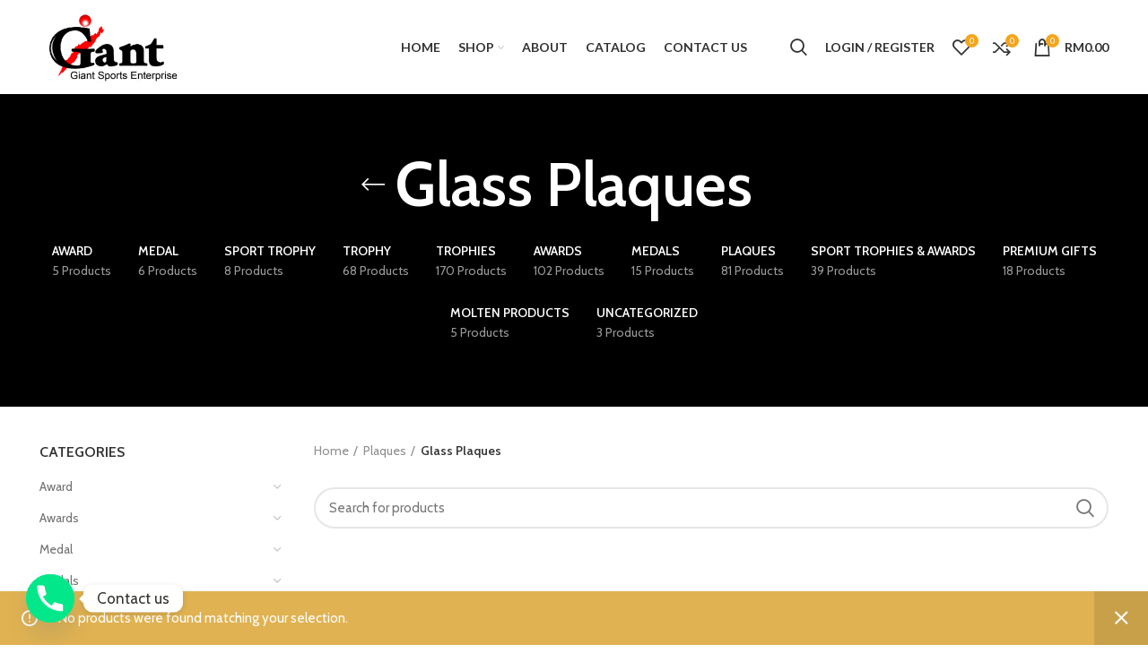

--- FILE ---
content_type: text/html; charset=UTF-8
request_url: https://giantsports2u.com/product-category/plaques/glass-plaques/
body_size: 20038
content:
<!DOCTYPE html>
<html lang="en-US">
<head>
	<meta charset="UTF-8">
	<link rel="profile" href="https://gmpg.org/xfn/11">
	<link rel="pingback" href="https://giantsports2u.com/xmlrpc.php">

			<script type="fe43b628c85f14d35029f400-text/javascript">window.MSInputMethodContext && document.documentMode && document.write('<script src="https://giantsports2u.com/wp-content/themes/woodmart/js/libs/ie11CustomProperties.min.js"><\/script>');</script>
		<title>Glass Plaques &#8211; Trophy Supplier Malaysia | Medal Supplier | Crystal Award Supplier</title>
<meta name='robots' content='max-image-preview:large' />
<link rel='dns-prefetch' href='//fonts.googleapis.com' />
<link rel="alternate" type="application/rss+xml" title="Trophy Supplier Malaysia | Medal Supplier | Crystal Award Supplier &raquo; Feed" href="https://giantsports2u.com/feed/" />
<link rel="alternate" type="application/rss+xml" title="Trophy Supplier Malaysia | Medal Supplier | Crystal Award Supplier &raquo; Comments Feed" href="https://giantsports2u.com/comments/feed/" />
<link rel="alternate" type="application/rss+xml" title="Trophy Supplier Malaysia | Medal Supplier | Crystal Award Supplier &raquo; Glass Plaques Category Feed" href="https://giantsports2u.com/product-category/plaques/glass-plaques/feed/" />
<link rel='stylesheet' id='wp-block-library-css' href='https://giantsports2u.com/wp-includes/css/dist/block-library/style.min.css?ver=6.4.7' type='text/css' media='all' />
<style id='classic-theme-styles-inline-css' type='text/css'>
/*! This file is auto-generated */
.wp-block-button__link{color:#fff;background-color:#32373c;border-radius:9999px;box-shadow:none;text-decoration:none;padding:calc(.667em + 2px) calc(1.333em + 2px);font-size:1.125em}.wp-block-file__button{background:#32373c;color:#fff;text-decoration:none}
</style>
<style id='global-styles-inline-css' type='text/css'>
body{--wp--preset--color--black: #000000;--wp--preset--color--cyan-bluish-gray: #abb8c3;--wp--preset--color--white: #ffffff;--wp--preset--color--pale-pink: #f78da7;--wp--preset--color--vivid-red: #cf2e2e;--wp--preset--color--luminous-vivid-orange: #ff6900;--wp--preset--color--luminous-vivid-amber: #fcb900;--wp--preset--color--light-green-cyan: #7bdcb5;--wp--preset--color--vivid-green-cyan: #00d084;--wp--preset--color--pale-cyan-blue: #8ed1fc;--wp--preset--color--vivid-cyan-blue: #0693e3;--wp--preset--color--vivid-purple: #9b51e0;--wp--preset--gradient--vivid-cyan-blue-to-vivid-purple: linear-gradient(135deg,rgba(6,147,227,1) 0%,rgb(155,81,224) 100%);--wp--preset--gradient--light-green-cyan-to-vivid-green-cyan: linear-gradient(135deg,rgb(122,220,180) 0%,rgb(0,208,130) 100%);--wp--preset--gradient--luminous-vivid-amber-to-luminous-vivid-orange: linear-gradient(135deg,rgba(252,185,0,1) 0%,rgba(255,105,0,1) 100%);--wp--preset--gradient--luminous-vivid-orange-to-vivid-red: linear-gradient(135deg,rgba(255,105,0,1) 0%,rgb(207,46,46) 100%);--wp--preset--gradient--very-light-gray-to-cyan-bluish-gray: linear-gradient(135deg,rgb(238,238,238) 0%,rgb(169,184,195) 100%);--wp--preset--gradient--cool-to-warm-spectrum: linear-gradient(135deg,rgb(74,234,220) 0%,rgb(151,120,209) 20%,rgb(207,42,186) 40%,rgb(238,44,130) 60%,rgb(251,105,98) 80%,rgb(254,248,76) 100%);--wp--preset--gradient--blush-light-purple: linear-gradient(135deg,rgb(255,206,236) 0%,rgb(152,150,240) 100%);--wp--preset--gradient--blush-bordeaux: linear-gradient(135deg,rgb(254,205,165) 0%,rgb(254,45,45) 50%,rgb(107,0,62) 100%);--wp--preset--gradient--luminous-dusk: linear-gradient(135deg,rgb(255,203,112) 0%,rgb(199,81,192) 50%,rgb(65,88,208) 100%);--wp--preset--gradient--pale-ocean: linear-gradient(135deg,rgb(255,245,203) 0%,rgb(182,227,212) 50%,rgb(51,167,181) 100%);--wp--preset--gradient--electric-grass: linear-gradient(135deg,rgb(202,248,128) 0%,rgb(113,206,126) 100%);--wp--preset--gradient--midnight: linear-gradient(135deg,rgb(2,3,129) 0%,rgb(40,116,252) 100%);--wp--preset--font-size--small: 13px;--wp--preset--font-size--medium: 20px;--wp--preset--font-size--large: 36px;--wp--preset--font-size--x-large: 42px;--wp--preset--spacing--20: 0.44rem;--wp--preset--spacing--30: 0.67rem;--wp--preset--spacing--40: 1rem;--wp--preset--spacing--50: 1.5rem;--wp--preset--spacing--60: 2.25rem;--wp--preset--spacing--70: 3.38rem;--wp--preset--spacing--80: 5.06rem;--wp--preset--shadow--natural: 6px 6px 9px rgba(0, 0, 0, 0.2);--wp--preset--shadow--deep: 12px 12px 50px rgba(0, 0, 0, 0.4);--wp--preset--shadow--sharp: 6px 6px 0px rgba(0, 0, 0, 0.2);--wp--preset--shadow--outlined: 6px 6px 0px -3px rgba(255, 255, 255, 1), 6px 6px rgba(0, 0, 0, 1);--wp--preset--shadow--crisp: 6px 6px 0px rgba(0, 0, 0, 1);}:where(.is-layout-flex){gap: 0.5em;}:where(.is-layout-grid){gap: 0.5em;}body .is-layout-flow > .alignleft{float: left;margin-inline-start: 0;margin-inline-end: 2em;}body .is-layout-flow > .alignright{float: right;margin-inline-start: 2em;margin-inline-end: 0;}body .is-layout-flow > .aligncenter{margin-left: auto !important;margin-right: auto !important;}body .is-layout-constrained > .alignleft{float: left;margin-inline-start: 0;margin-inline-end: 2em;}body .is-layout-constrained > .alignright{float: right;margin-inline-start: 2em;margin-inline-end: 0;}body .is-layout-constrained > .aligncenter{margin-left: auto !important;margin-right: auto !important;}body .is-layout-constrained > :where(:not(.alignleft):not(.alignright):not(.alignfull)){max-width: var(--wp--style--global--content-size);margin-left: auto !important;margin-right: auto !important;}body .is-layout-constrained > .alignwide{max-width: var(--wp--style--global--wide-size);}body .is-layout-flex{display: flex;}body .is-layout-flex{flex-wrap: wrap;align-items: center;}body .is-layout-flex > *{margin: 0;}body .is-layout-grid{display: grid;}body .is-layout-grid > *{margin: 0;}:where(.wp-block-columns.is-layout-flex){gap: 2em;}:where(.wp-block-columns.is-layout-grid){gap: 2em;}:where(.wp-block-post-template.is-layout-flex){gap: 1.25em;}:where(.wp-block-post-template.is-layout-grid){gap: 1.25em;}.has-black-color{color: var(--wp--preset--color--black) !important;}.has-cyan-bluish-gray-color{color: var(--wp--preset--color--cyan-bluish-gray) !important;}.has-white-color{color: var(--wp--preset--color--white) !important;}.has-pale-pink-color{color: var(--wp--preset--color--pale-pink) !important;}.has-vivid-red-color{color: var(--wp--preset--color--vivid-red) !important;}.has-luminous-vivid-orange-color{color: var(--wp--preset--color--luminous-vivid-orange) !important;}.has-luminous-vivid-amber-color{color: var(--wp--preset--color--luminous-vivid-amber) !important;}.has-light-green-cyan-color{color: var(--wp--preset--color--light-green-cyan) !important;}.has-vivid-green-cyan-color{color: var(--wp--preset--color--vivid-green-cyan) !important;}.has-pale-cyan-blue-color{color: var(--wp--preset--color--pale-cyan-blue) !important;}.has-vivid-cyan-blue-color{color: var(--wp--preset--color--vivid-cyan-blue) !important;}.has-vivid-purple-color{color: var(--wp--preset--color--vivid-purple) !important;}.has-black-background-color{background-color: var(--wp--preset--color--black) !important;}.has-cyan-bluish-gray-background-color{background-color: var(--wp--preset--color--cyan-bluish-gray) !important;}.has-white-background-color{background-color: var(--wp--preset--color--white) !important;}.has-pale-pink-background-color{background-color: var(--wp--preset--color--pale-pink) !important;}.has-vivid-red-background-color{background-color: var(--wp--preset--color--vivid-red) !important;}.has-luminous-vivid-orange-background-color{background-color: var(--wp--preset--color--luminous-vivid-orange) !important;}.has-luminous-vivid-amber-background-color{background-color: var(--wp--preset--color--luminous-vivid-amber) !important;}.has-light-green-cyan-background-color{background-color: var(--wp--preset--color--light-green-cyan) !important;}.has-vivid-green-cyan-background-color{background-color: var(--wp--preset--color--vivid-green-cyan) !important;}.has-pale-cyan-blue-background-color{background-color: var(--wp--preset--color--pale-cyan-blue) !important;}.has-vivid-cyan-blue-background-color{background-color: var(--wp--preset--color--vivid-cyan-blue) !important;}.has-vivid-purple-background-color{background-color: var(--wp--preset--color--vivid-purple) !important;}.has-black-border-color{border-color: var(--wp--preset--color--black) !important;}.has-cyan-bluish-gray-border-color{border-color: var(--wp--preset--color--cyan-bluish-gray) !important;}.has-white-border-color{border-color: var(--wp--preset--color--white) !important;}.has-pale-pink-border-color{border-color: var(--wp--preset--color--pale-pink) !important;}.has-vivid-red-border-color{border-color: var(--wp--preset--color--vivid-red) !important;}.has-luminous-vivid-orange-border-color{border-color: var(--wp--preset--color--luminous-vivid-orange) !important;}.has-luminous-vivid-amber-border-color{border-color: var(--wp--preset--color--luminous-vivid-amber) !important;}.has-light-green-cyan-border-color{border-color: var(--wp--preset--color--light-green-cyan) !important;}.has-vivid-green-cyan-border-color{border-color: var(--wp--preset--color--vivid-green-cyan) !important;}.has-pale-cyan-blue-border-color{border-color: var(--wp--preset--color--pale-cyan-blue) !important;}.has-vivid-cyan-blue-border-color{border-color: var(--wp--preset--color--vivid-cyan-blue) !important;}.has-vivid-purple-border-color{border-color: var(--wp--preset--color--vivid-purple) !important;}.has-vivid-cyan-blue-to-vivid-purple-gradient-background{background: var(--wp--preset--gradient--vivid-cyan-blue-to-vivid-purple) !important;}.has-light-green-cyan-to-vivid-green-cyan-gradient-background{background: var(--wp--preset--gradient--light-green-cyan-to-vivid-green-cyan) !important;}.has-luminous-vivid-amber-to-luminous-vivid-orange-gradient-background{background: var(--wp--preset--gradient--luminous-vivid-amber-to-luminous-vivid-orange) !important;}.has-luminous-vivid-orange-to-vivid-red-gradient-background{background: var(--wp--preset--gradient--luminous-vivid-orange-to-vivid-red) !important;}.has-very-light-gray-to-cyan-bluish-gray-gradient-background{background: var(--wp--preset--gradient--very-light-gray-to-cyan-bluish-gray) !important;}.has-cool-to-warm-spectrum-gradient-background{background: var(--wp--preset--gradient--cool-to-warm-spectrum) !important;}.has-blush-light-purple-gradient-background{background: var(--wp--preset--gradient--blush-light-purple) !important;}.has-blush-bordeaux-gradient-background{background: var(--wp--preset--gradient--blush-bordeaux) !important;}.has-luminous-dusk-gradient-background{background: var(--wp--preset--gradient--luminous-dusk) !important;}.has-pale-ocean-gradient-background{background: var(--wp--preset--gradient--pale-ocean) !important;}.has-electric-grass-gradient-background{background: var(--wp--preset--gradient--electric-grass) !important;}.has-midnight-gradient-background{background: var(--wp--preset--gradient--midnight) !important;}.has-small-font-size{font-size: var(--wp--preset--font-size--small) !important;}.has-medium-font-size{font-size: var(--wp--preset--font-size--medium) !important;}.has-large-font-size{font-size: var(--wp--preset--font-size--large) !important;}.has-x-large-font-size{font-size: var(--wp--preset--font-size--x-large) !important;}
.wp-block-navigation a:where(:not(.wp-element-button)){color: inherit;}
:where(.wp-block-post-template.is-layout-flex){gap: 1.25em;}:where(.wp-block-post-template.is-layout-grid){gap: 1.25em;}
:where(.wp-block-columns.is-layout-flex){gap: 2em;}:where(.wp-block-columns.is-layout-grid){gap: 2em;}
.wp-block-pullquote{font-size: 1.5em;line-height: 1.6;}
</style>
<link rel='stylesheet' id='chaty-front-css-css' href='https://giantsports2u.com/wp-content/plugins/chaty/css/chaty-front.min.css?ver=3.2.41609831726' type='text/css' media='all' />
<style id='woocommerce-inline-inline-css' type='text/css'>
.woocommerce form .form-row .required { visibility: visible; }
</style>
<link rel='stylesheet' id='js_composer_front-css' href='https://giantsports2u.com/wp-content/plugins/js_composer/assets/css/js_composer.min.css?ver=6.7.0' type='text/css' media='all' />
<link rel='stylesheet' id='bootstrap-css' href='https://giantsports2u.com/wp-content/themes/woodmart/css/bootstrap.min.css?ver=6.1.4' type='text/css' media='all' />
<link rel='stylesheet' id='woodmart-style-css' href='https://giantsports2u.com/wp-content/themes/woodmart/css/parts/base.min.css?ver=6.1.4' type='text/css' media='all' />
<link rel='stylesheet' id='wd-widget-wd-recent-posts-css' href='https://giantsports2u.com/wp-content/themes/woodmart/css/parts/widget-wd-recent-posts.min.css?ver=6.1.4' type='text/css' media='all' />
<link rel='stylesheet' id='wd-widget-nav-css' href='https://giantsports2u.com/wp-content/themes/woodmart/css/parts/widget-nav.min.css?ver=6.1.4' type='text/css' media='all' />
<link rel='stylesheet' id='wd-widget-wd-layered-nav-product-cat-css' href='https://giantsports2u.com/wp-content/themes/woodmart/css/parts/woo-widget-wd-layered-nav-product-cat.min.css?ver=6.1.4' type='text/css' media='all' />
<link rel='stylesheet' id='wd-widget-product-list-css' href='https://giantsports2u.com/wp-content/themes/woodmart/css/parts/woo-widget-product-list.min.css?ver=6.1.4' type='text/css' media='all' />
<link rel='stylesheet' id='wd-widget-slider-price-filter-css' href='https://giantsports2u.com/wp-content/themes/woodmart/css/parts/woo-widget-slider-price-filter.min.css?ver=6.1.4' type='text/css' media='all' />
<link rel='stylesheet' id='wd-footer-base-css' href='https://giantsports2u.com/wp-content/themes/woodmart/css/parts/footer-base.min.css?ver=6.1.4' type='text/css' media='all' />
<link rel='stylesheet' id='wd-wp-gutenberg-css' href='https://giantsports2u.com/wp-content/themes/woodmart/css/parts/wp-gutenberg.min.css?ver=6.1.4' type='text/css' media='all' />
<link rel='stylesheet' id='wd-wpcf7-css' href='https://giantsports2u.com/wp-content/themes/woodmart/css/parts/int-wpcf7.min.css?ver=6.1.4' type='text/css' media='all' />
<link rel='stylesheet' id='wd-revolution-slider-css' href='https://giantsports2u.com/wp-content/themes/woodmart/css/parts/int-revolution-slider.min.css?ver=6.1.4' type='text/css' media='all' />
<link rel='stylesheet' id='wd-wpbakery-base-css' href='https://giantsports2u.com/wp-content/themes/woodmart/css/parts/int-wpbakery-base.min.css?ver=6.1.4' type='text/css' media='all' />
<link rel='stylesheet' id='wd-notices-fixed-css' href='https://giantsports2u.com/wp-content/themes/woodmart/css/parts/mod-notices-fixed.min.css?ver=6.1.4' type='text/css' media='all' />
<link rel='stylesheet' id='wd-woocommerce-base-css' href='https://giantsports2u.com/wp-content/themes/woodmart/css/parts/woocommerce-base.min.css?ver=6.1.4' type='text/css' media='all' />
<link rel='stylesheet' id='wd-page-shop-css' href='https://giantsports2u.com/wp-content/themes/woodmart/css/parts/woo-page-shop.min.css?ver=6.1.4' type='text/css' media='all' />
<link rel='stylesheet' id='wd-widget-active-filters-css' href='https://giantsports2u.com/wp-content/themes/woodmart/css/parts/woo-widget-active-filters.min.css?ver=6.1.4' type='text/css' media='all' />
<link rel='stylesheet' id='child-style-css' href='https://giantsports2u.com/wp-content/themes/woodmart-child/style.css?ver=6.1.4' type='text/css' media='all' />
<link rel='stylesheet' id='wd-header-base-css' href='https://giantsports2u.com/wp-content/themes/woodmart/css/parts/header-base.min.css?ver=6.1.4' type='text/css' media='all' />
<link rel='stylesheet' id='wd-mod-tools-css' href='https://giantsports2u.com/wp-content/themes/woodmart/css/parts/mod-tools.min.css?ver=6.1.4' type='text/css' media='all' />
<link rel='stylesheet' id='wd-header-elements-base-css' href='https://giantsports2u.com/wp-content/themes/woodmart/css/parts/header-el-base.min.css?ver=6.1.4' type='text/css' media='all' />
<link rel='stylesheet' id='wd-social-icons-css' href='https://giantsports2u.com/wp-content/themes/woodmart/css/parts/el-social-icons.min.css?ver=6.1.4' type='text/css' media='all' />
<link rel='stylesheet' id='wd-header-divider-css' href='https://giantsports2u.com/wp-content/themes/woodmart/css/parts/header-el-divider.min.css?ver=6.1.4' type='text/css' media='all' />
<link rel='stylesheet' id='wd-header-search-css' href='https://giantsports2u.com/wp-content/themes/woodmart/css/parts/header-el-search.min.css?ver=6.1.4' type='text/css' media='all' />
<link rel='stylesheet' id='wd-header-my-account-css' href='https://giantsports2u.com/wp-content/themes/woodmart/css/parts/header-el-my-account.min.css?ver=6.1.4' type='text/css' media='all' />
<link rel='stylesheet' id='wd-header-cart-side-css' href='https://giantsports2u.com/wp-content/themes/woodmart/css/parts/header-el-cart-side.min.css?ver=6.1.4' type='text/css' media='all' />
<link rel='stylesheet' id='wd-header-cart-css' href='https://giantsports2u.com/wp-content/themes/woodmart/css/parts/header-el-cart.min.css?ver=6.1.4' type='text/css' media='all' />
<link rel='stylesheet' id='wd-widget-shopping-cart-css' href='https://giantsports2u.com/wp-content/themes/woodmart/css/parts/woo-widget-shopping-cart.min.css?ver=6.1.4' type='text/css' media='all' />
<link rel='stylesheet' id='wd-page-title-css' href='https://giantsports2u.com/wp-content/themes/woodmart/css/parts/page-title.min.css?ver=6.1.4' type='text/css' media='all' />
<link rel='stylesheet' id='wd-shop-title-categories-css' href='https://giantsports2u.com/wp-content/themes/woodmart/css/parts/woo-opt-shop-title-categories.min.css?ver=6.1.4' type='text/css' media='all' />
<link rel='stylesheet' id='wd-off-canvas-sidebar-css' href='https://giantsports2u.com/wp-content/themes/woodmart/css/parts/opt-off-canvas-sidebar.min.css?ver=6.1.4' type='text/css' media='all' />
<link rel='stylesheet' id='wd-shop-filter-area-css' href='https://giantsports2u.com/wp-content/themes/woodmart/css/parts/woo-opt-shop-filter-area.min.css?ver=6.1.4' type='text/css' media='all' />
<link rel='stylesheet' id='wd-sticky-loader-css' href='https://giantsports2u.com/wp-content/themes/woodmart/css/parts/mod-sticky-loader.min.css?ver=6.1.4' type='text/css' media='all' />
<link rel='stylesheet' id='wd-product-loop-css' href='https://giantsports2u.com/wp-content/themes/woodmart/css/parts/woo-product-loop.min.css?ver=6.1.4' type='text/css' media='all' />
<link rel='stylesheet' id='wd-product-loop-base-css' href='https://giantsports2u.com/wp-content/themes/woodmart/css/parts/woo-product-loop-base.min.css?ver=6.1.4' type='text/css' media='all' />
<link rel='stylesheet' id='wd-categories-loop-css' href='https://giantsports2u.com/wp-content/themes/woodmart/css/parts/woo-categories-loop.min.css?ver=6.1.4' type='text/css' media='all' />
<link rel='stylesheet' id='wd-categories-loop-default-css' href='https://giantsports2u.com/wp-content/themes/woodmart/css/parts/woo-categories-loop-default.min.css?ver=6.1.4' type='text/css' media='all' />
<link rel='stylesheet' id='wd-add-to-cart-popup-css' href='https://giantsports2u.com/wp-content/themes/woodmart/css/parts/woo-opt-add-to-cart-popup.min.css?ver=6.1.4' type='text/css' media='all' />
<link rel='stylesheet' id='wd-mfp-popup-css' href='https://giantsports2u.com/wp-content/themes/woodmart/css/parts/lib-magnific-popup.min.css?ver=6.1.4' type='text/css' media='all' />
<link rel='stylesheet' id='wd-scroll-top-css' href='https://giantsports2u.com/wp-content/themes/woodmart/css/parts/opt-scrolltotop.min.css?ver=6.1.4' type='text/css' media='all' />
<link rel='stylesheet' id='wd-header-my-account-sidebar-css' href='https://giantsports2u.com/wp-content/themes/woodmart/css/parts/header-el-my-account-sidebar.min.css?ver=6.1.4' type='text/css' media='all' />
<link rel='stylesheet' id='wd-header-search-fullscreen-css' href='https://giantsports2u.com/wp-content/themes/woodmart/css/parts/header-el-search-fullscreen.min.css?ver=6.1.4' type='text/css' media='all' />
<link rel='stylesheet' id='wd-social-login-css' href='https://giantsports2u.com/wp-content/themes/woodmart/css/parts/woo-opt-social-login.min.css?ver=6.1.4' type='text/css' media='all' />
<link rel='stylesheet' id='xts-style-theme_settings_default-css' href='https://giantsports2u.com/wp-content/uploads/2021/10/xts-theme_settings_default-1634895646.css?ver=6.1.4' type='text/css' media='all' />
<link rel='stylesheet' id='xts-google-fonts-css' href='https://fonts.googleapis.com/css?family=Cabin%3A600%2C400%7CLato%3A400%2C700&#038;ver=6.1.4' type='text/css' media='all' />
<link rel='stylesheet' id='alg-wc-checkout-files-upload-ajax-css' href='https://giantsports2u.com/wp-content/plugins/checkout-files-upload-woocommerce/includes/css/alg-wc-checkout-files-upload-ajax.css?ver=2.1.5' type='text/css' media='all' />
<!--n2css--><script type="fe43b628c85f14d35029f400-text/javascript" src="https://giantsports2u.com/wp-includes/js/jquery/jquery.min.js?ver=3.7.1" id="jquery-core-js"></script>
<script type="fe43b628c85f14d35029f400-text/javascript" src="https://giantsports2u.com/wp-includes/js/jquery/jquery-migrate.min.js?ver=3.4.1" id="jquery-migrate-js"></script>
<script type="fe43b628c85f14d35029f400-text/javascript" src="https://giantsports2u.com/wp-content/plugins/woocommerce/assets/js/jquery-blockui/jquery.blockUI.min.js?ver=2.7.0-wc.8.9.4" id="jquery-blockui-js" data-wp-strategy="defer"></script>
<script type="fe43b628c85f14d35029f400-text/javascript" id="wc-add-to-cart-js-extra">
/* <![CDATA[ */
var wc_add_to_cart_params = {"ajax_url":"\/wp-admin\/admin-ajax.php","wc_ajax_url":"\/?wc-ajax=%%endpoint%%","i18n_view_cart":"View cart","cart_url":"https:\/\/giantsports2u.com\/cart\/","is_cart":"","cart_redirect_after_add":"no"};
/* ]]> */
</script>
<script type="fe43b628c85f14d35029f400-text/javascript" src="https://giantsports2u.com/wp-content/plugins/woocommerce/assets/js/frontend/add-to-cart.min.js?ver=8.9.4" id="wc-add-to-cart-js" data-wp-strategy="defer"></script>
<script type="fe43b628c85f14d35029f400-text/javascript" src="https://giantsports2u.com/wp-content/plugins/woocommerce/assets/js/js-cookie/js.cookie.min.js?ver=2.1.4-wc.8.9.4" id="js-cookie-js" defer="defer" data-wp-strategy="defer"></script>
<script type="fe43b628c85f14d35029f400-text/javascript" id="woocommerce-js-extra">
/* <![CDATA[ */
var woocommerce_params = {"ajax_url":"\/wp-admin\/admin-ajax.php","wc_ajax_url":"\/?wc-ajax=%%endpoint%%"};
/* ]]> */
</script>
<script type="fe43b628c85f14d35029f400-text/javascript" src="https://giantsports2u.com/wp-content/plugins/woocommerce/assets/js/frontend/woocommerce.min.js?ver=8.9.4" id="woocommerce-js" defer="defer" data-wp-strategy="defer"></script>
<script type="fe43b628c85f14d35029f400-text/javascript" src="https://giantsports2u.com/wp-content/plugins/js_composer/assets/js/vendors/woocommerce-add-to-cart.js?ver=6.7.0" id="vc_woocommerce-add-to-cart-js-js"></script>
<script type="fe43b628c85f14d35029f400-text/javascript" src="https://giantsports2u.com/wp-content/themes/woodmart/js/libs/device.min.js?ver=6.1.4" id="wd-device-library-js"></script>
<script type="fe43b628c85f14d35029f400-text/javascript" id="alg-wc-checkout-files-upload-ajax-js-extra">
/* <![CDATA[ */
var ajax_object = {"ajax_url":"https:\/\/giantsports2u.com\/wp-admin\/admin-ajax.php"};
var alg_wc_checkout_files_upload = {"max_file_size":"0","max_file_size_exceeded_message":"Allowed file size exceeded (maximum 0 MB).","progress_bar_enabled":"1"};
/* ]]> */
</script>
<script type="fe43b628c85f14d35029f400-text/javascript" src="https://giantsports2u.com/wp-content/plugins/checkout-files-upload-woocommerce/includes/js/alg-wc-checkout-files-upload-ajax.js?ver=2.1.5" id="alg-wc-checkout-files-upload-ajax-js"></script>
<link rel="https://api.w.org/" href="https://giantsports2u.com/wp-json/" /><link rel="alternate" type="application/json" href="https://giantsports2u.com/wp-json/wp/v2/product_cat/194" /><link rel="EditURI" type="application/rsd+xml" title="RSD" href="https://giantsports2u.com/xmlrpc.php?rsd" />
<meta name="generator" content="WordPress 6.4.7" />
<meta name="generator" content="WooCommerce 8.9.4" />
		<script type="fe43b628c85f14d35029f400-text/javascript">
			( function() {
				window.onpageshow = function( event ) {
					// Defined window.wpforms means that a form exists on a page.
					// If so and back/forward button has been clicked,
					// force reload a page to prevent the submit button state stuck.
					if ( typeof window.wpforms !== 'undefined' && event.persisted ) {
						window.location.reload();
					}
				};
			}() );
		</script>
		<meta name="theme-color" content="">					<meta name="viewport" content="width=device-width, initial-scale=1.0, maximum-scale=1.0, user-scalable=no">
							
						<noscript><style>.woocommerce-product-gallery{ opacity: 1 !important; }</style></noscript>
	<meta name="generator" content="Powered by WPBakery Page Builder - drag and drop page builder for WordPress."/>
<meta name="generator" content="Powered by Slider Revolution 6.5.8 - responsive, Mobile-Friendly Slider Plugin for WordPress with comfortable drag and drop interface." />
<link rel="icon" href="https://giantsports2u.com/wp-content/uploads/2021/01/giant-100x100.ico" sizes="32x32" />
<link rel="icon" href="https://giantsports2u.com/wp-content/uploads/2021/01/giant.ico" sizes="192x192" />
<link rel="apple-touch-icon" href="https://giantsports2u.com/wp-content/uploads/2021/01/giant.ico" />
<meta name="msapplication-TileImage" content="https://giantsports2u.com/wp-content/uploads/2021/01/giant.ico" />
<script type="fe43b628c85f14d35029f400-text/javascript">function setREVStartSize(e){
			//window.requestAnimationFrame(function() {				 
				window.RSIW = window.RSIW===undefined ? window.innerWidth : window.RSIW;	
				window.RSIH = window.RSIH===undefined ? window.innerHeight : window.RSIH;	
				try {								
					var pw = document.getElementById(e.c).parentNode.offsetWidth,
						newh;
					pw = pw===0 || isNaN(pw) ? window.RSIW : pw;
					e.tabw = e.tabw===undefined ? 0 : parseInt(e.tabw);
					e.thumbw = e.thumbw===undefined ? 0 : parseInt(e.thumbw);
					e.tabh = e.tabh===undefined ? 0 : parseInt(e.tabh);
					e.thumbh = e.thumbh===undefined ? 0 : parseInt(e.thumbh);
					e.tabhide = e.tabhide===undefined ? 0 : parseInt(e.tabhide);
					e.thumbhide = e.thumbhide===undefined ? 0 : parseInt(e.thumbhide);
					e.mh = e.mh===undefined || e.mh=="" || e.mh==="auto" ? 0 : parseInt(e.mh,0);		
					if(e.layout==="fullscreen" || e.l==="fullscreen") 						
						newh = Math.max(e.mh,window.RSIH);					
					else{					
						e.gw = Array.isArray(e.gw) ? e.gw : [e.gw];
						for (var i in e.rl) if (e.gw[i]===undefined || e.gw[i]===0) e.gw[i] = e.gw[i-1];					
						e.gh = e.el===undefined || e.el==="" || (Array.isArray(e.el) && e.el.length==0)? e.gh : e.el;
						e.gh = Array.isArray(e.gh) ? e.gh : [e.gh];
						for (var i in e.rl) if (e.gh[i]===undefined || e.gh[i]===0) e.gh[i] = e.gh[i-1];
											
						var nl = new Array(e.rl.length),
							ix = 0,						
							sl;					
						e.tabw = e.tabhide>=pw ? 0 : e.tabw;
						e.thumbw = e.thumbhide>=pw ? 0 : e.thumbw;
						e.tabh = e.tabhide>=pw ? 0 : e.tabh;
						e.thumbh = e.thumbhide>=pw ? 0 : e.thumbh;					
						for (var i in e.rl) nl[i] = e.rl[i]<window.RSIW ? 0 : e.rl[i];
						sl = nl[0];									
						for (var i in nl) if (sl>nl[i] && nl[i]>0) { sl = nl[i]; ix=i;}															
						var m = pw>(e.gw[ix]+e.tabw+e.thumbw) ? 1 : (pw-(e.tabw+e.thumbw)) / (e.gw[ix]);					
						newh =  (e.gh[ix] * m) + (e.tabh + e.thumbh);
					}
					var el = document.getElementById(e.c);
					if (el!==null && el) el.style.height = newh+"px";					
					el = document.getElementById(e.c+"_wrapper");
					if (el!==null && el) {
						el.style.height = newh+"px";
						el.style.display = "block";
					}
				} catch(e){
					console.log("Failure at Presize of Slider:" + e)
				}					   
			//});
		  };</script>
<style>
		
		</style><noscript><style> .wpb_animate_when_almost_visible { opacity: 1; }</style></noscript>			<style data-type="wd-style-header_374016">
				
.whb-sticked .whb-general-header .wd-dropdown {
	margin-top: 10px;
}

.whb-sticked .whb-general-header .wd-dropdown:after {
	height: 20px;
}



@media (min-width: 1025px) {
	
		.whb-general-header-inner {
		height: 105px;
		max-height: 105px;
	}

		.whb-sticked .whb-general-header-inner {
		height: 60px;
		max-height: 60px;
	}
		
	
	
	}

@media (max-width: 1024px) {
	
		.whb-general-header-inner {
		height: 60px;
		max-height: 60px;
	}
	
	
	
	}
		
.whb-top-bar {
	background-color: rgba(9, 33, 67, 1);border-color: rgba(58, 77, 105, 1);border-bottom-width: 1px;border-bottom-style: solid;
}

.whb-general-header {
	background-color: rgba(255, 255, 255, 1);border-bottom-width: 0px;border-bottom-style: solid;
}

.whb-header-bottom {
	border-color: rgba(129, 129, 129, 0.2);border-bottom-width: 1px;border-bottom-style: solid;
}
			</style>
			</head>

<body class="archive tax-product_cat term-glass-plaques term-194 theme-woodmart woocommerce woocommerce-page woocommerce-no-js wrapper-full-width  form-style-rounded  form-border-width-2 categories-accordion-on woodmart-archive-shop woodmart-ajax-shop-on offcanvas-sidebar-mobile offcanvas-sidebar-tablet notifications-sticky wpb-js-composer js-comp-ver-6.7.0 vc_responsive">
				
	
	<div class="website-wrapper">
									<header class="whb-header whb-sticky-shadow whb-scroll-stick whb-sticky-real">
					<div class="whb-main-header">
	
<div class="whb-row whb-top-bar whb-not-sticky-row whb-with-bg whb-border-fullwidth whb-color-light whb-flex-flex-middle whb-hidden-desktop whb-hidden-mobile">
	<div class="container">
		<div class="whb-flex-row whb-top-bar-inner">
			<div class="whb-column whb-col-left whb-visible-lg">
	
<div class="wd-header-text set-cont-mb-s reset-last-child  whb-text-element"><strong>FREE SHIPPING FOR ALL ORDERS OF $150</strong></div>
</div>
<div class="whb-column whb-col-center whb-visible-lg whb-empty-column">
	</div>
<div class="whb-column whb-col-right whb-visible-lg">
	
			<div class="wd-social-icons woodmart-social-icons text-center icons-design-default icons-size- color-scheme-light social-share social-form-circle">
									<a rel="noopener noreferrer nofollow" href="https://www.facebook.com/sharer/sharer.php?u=https://giantsports2u.com/product-category/plaques/glass-plaques/" target="_blank" class=" wd-social-icon social-facebook">
						<span class="wd-icon"></span>
											</a>
				
									<a rel="noopener noreferrer nofollow" href="https://twitter.com/share?url=https://giantsports2u.com/product-category/plaques/glass-plaques/" target="_blank" class=" wd-social-icon social-twitter">
						<span class="wd-icon"></span>
											</a>
				
									<a rel="noopener noreferrer nofollow" href="/cdn-cgi/l/email-protection#4d723e382f27282e39700e25282e26687f7d3925243e687f7d2539393d3e7762622a242c23393e3d223f393e7f38632e2220623d3f2229382e39602e2c39282a223f34623d212c3c38283e622a212c3e3e603d212c3c38283e62" target="_blank" class=" wd-social-icon social-email">
						<span class="wd-icon"></span>
											</a>
				
				
				
				
				
				
				
				
				
				
				
				
				
				
									<a rel="noopener noreferrer nofollow" href="https://api.whatsapp.com/send?text=https%3A%2F%2Fgiantsports2u.com%2Fproduct-category%2Fplaques%2Fglass-plaques%2F" target="_blank" class="whatsapp-desktop  wd-social-icon social-whatsapp">
						<span class="wd-icon"></span>
											</a>
					
					<a rel="noopener noreferrer nofollow" href="whatsapp://send?text=https%3A%2F%2Fgiantsports2u.com%2Fproduct-category%2Fplaques%2Fglass-plaques%2F" target="_blank" class="whatsapp-mobile  wd-social-icon social-whatsapp">
						<span class="wd-icon"></span>
											</a>
				
								
								
				
									<a rel="noopener noreferrer nofollow" href="https://telegram.me/share/url?url=https://giantsports2u.com/product-category/plaques/glass-plaques/" target="_blank" class=" wd-social-icon social-tg">
						<span class="wd-icon"></span>
											</a>
								
				
			</div>

		<div class="wd-header-divider wd-full-height  whb-divider-element"></div><div class="wd-header-nav wd-header-secondary-nav text-right wd-full-height navigation-style-bordered" role="navigation">
	<ul id="menu-top-bar-right" class="menu wd-nav wd-nav-secondary wd-style-bordered"><li id="menu-item-874" class="woodmart-open-newsletter menu-item menu-item-type-custom menu-item-object-custom menu-item-874 item-level-0 menu-item-design-default menu-simple-dropdown wd-event-hover"><a href="#" class="woodmart-nav-link"><span class="wd-nav-icon fa fa-envelope-o"></span><span class="nav-link-text">NEWSLETTER</span></a></li>
<li id="menu-item-873" class="menu-item menu-item-type-custom menu-item-object-custom menu-item-873 item-level-0 menu-item-design-default menu-simple-dropdown wd-event-hover"><a href="#" class="woodmart-nav-link"><span class="nav-link-text">CONTACT US</span></a></li>
<li id="menu-item-872" class="menu-item menu-item-type-custom menu-item-object-custom menu-item-872 item-level-0 menu-item-design-default menu-simple-dropdown wd-event-hover"><a href="#" class="woodmart-nav-link"><span class="nav-link-text">FAQs</span></a></li>
</ul></div><!--END MAIN-NAV-->
<div class="wd-header-divider wd-full-height  whb-divider-element"></div></div>
<div class="whb-column whb-col-mobile whb-hidden-lg whb-empty-column">
	</div>
		</div>
	</div>
</div>

<div class="whb-row whb-general-header whb-sticky-row whb-with-bg whb-without-border whb-color-dark whb-flex-equal-sides">
	<div class="container">
		<div class="whb-flex-row whb-general-header-inner">
			<div class="whb-column whb-col-left whb-visible-lg">
	<div class="site-logo 
 wd-switch-logo">
	<a href="https://giantsports2u.com/" class="wd-logo wd-main-logo woodmart-logo woodmart-main-logo" rel="home">
		<img src="https://giantsports2u.com/wp-content/uploads/2021/01/Screenshot-292.png" alt="Trophy Supplier Malaysia | Medal Supplier | Crystal Award Supplier" style="max-width: 175px;" />	</a>
					<a href="https://giantsports2u.com/" class="wd-logo wd-sticky-logo" rel="home">
			<img src="https://giantsports2u.com/wp-content/uploads/2021/01/Screenshot-292.png" alt="Trophy Supplier Malaysia | Medal Supplier | Crystal Award Supplier" style="max-width: 200px;" />		</a>
	</div>
</div>
<div class="whb-column whb-col-center whb-visible-lg">
	<div class="whb-space-element " style="width:10px;"></div><div class="wd-header-nav wd-header-main-nav text-left navigation-style-default" role="navigation">
	<ul id="menu-ertg-main-menu" class="menu wd-nav wd-nav-main wd-style-default"><li id="menu-item-8790" class="menu-item menu-item-type-post_type menu-item-object-page menu-item-home menu-item-8790 item-level-0 menu-item-design-default menu-simple-dropdown wd-event-hover"><a href="https://giantsports2u.com/" class="woodmart-nav-link"><span class="nav-link-text">Home</span></a></li>
<li id="menu-item-8789" class="menu-item menu-item-type-post_type menu-item-object-page current-menu-ancestor current_page_ancestor menu-item-has-children menu-item-8789 item-level-0 menu-item-design-default menu-simple-dropdown wd-event-hover"><a href="https://giantsports2u.com/shop/" class="woodmart-nav-link"><span class="nav-link-text">Shop</span></a><div class="color-scheme-dark wd-design-default wd-dropdown-menu wd-dropdown sub-menu-dropdown"><div class="container">
<ul class="wd-sub-menu sub-menu color-scheme-dark">
	<li id="menu-item-13473" class="menu-item menu-item-type-taxonomy menu-item-object-product_cat menu-item-has-children menu-item-13473 item-level-1 wd-event-hover"><a href="https://giantsports2u.com/product-category/trophies/" class="woodmart-nav-link">Trophies</a>
	<ul class="sub-sub-menu wd-dropdown">
		<li id="menu-item-13474" class="menu-item menu-item-type-taxonomy menu-item-object-product_cat menu-item-13474 item-level-2"><a href="https://giantsports2u.com/product-category/trophies/economy-trophies/" class="woodmart-nav-link">Economy Trophies</a></li>
		<li id="menu-item-13475" class="menu-item menu-item-type-taxonomy menu-item-object-product_cat menu-item-13475 item-level-2"><a href="https://giantsports2u.com/product-category/trophies/metal-cup-trophies/" class="woodmart-nav-link">Metal Cup Trophies</a></li>
		<li id="menu-item-13476" class="menu-item menu-item-type-taxonomy menu-item-object-product_cat menu-item-13476 item-level-2"><a href="https://giantsports2u.com/product-category/trophies/resin-trophies/" class="woodmart-nav-link">Resin Trophies</a></li>
		<li id="menu-item-13477" class="menu-item menu-item-type-taxonomy menu-item-object-product_cat menu-item-13477 item-level-2"><a href="https://giantsports2u.com/product-category/trophies/sculpture-trophies/" class="woodmart-nav-link">Sculpture Trophies</a></li>
	</ul>
</li>
	<li id="menu-item-13441" class="menu-item menu-item-type-taxonomy menu-item-object-product_cat menu-item-has-children menu-item-13441 item-level-1 wd-event-hover"><a href="https://giantsports2u.com/product-category/awards/" class="woodmart-nav-link">Awards</a>
	<ul class="sub-sub-menu wd-dropdown">
		<li id="menu-item-13442" class="menu-item menu-item-type-taxonomy menu-item-object-product_cat menu-item-13442 item-level-2"><a href="https://giantsports2u.com/product-category/awards/acrylic-awards/" class="woodmart-nav-link">Acrylic Awards</a></li>
		<li id="menu-item-13443" class="menu-item menu-item-type-taxonomy menu-item-object-product_cat menu-item-13443 item-level-2"><a href="https://giantsports2u.com/product-category/awards/crystal-awards/" class="woodmart-nav-link">Crystal Awards</a></li>
		<li id="menu-item-13444" class="menu-item menu-item-type-taxonomy menu-item-object-product_cat menu-item-13444 item-level-2"><a href="https://giantsports2u.com/product-category/awards/glass-awards/" class="woodmart-nav-link">Glass Awards</a></li>
		<li id="menu-item-13445" class="menu-item menu-item-type-taxonomy menu-item-object-product_cat menu-item-13445 item-level-2"><a href="https://giantsports2u.com/product-category/awards/liu-li-awards/" class="woodmart-nav-link">Liu Li Awards</a></li>
		<li id="menu-item-13446" class="menu-item menu-item-type-taxonomy menu-item-object-product_cat menu-item-13446 item-level-2"><a href="https://giantsports2u.com/product-category/awards/metal-awards/" class="woodmart-nav-link">Metal Awards</a></li>
		<li id="menu-item-13447" class="menu-item menu-item-type-taxonomy menu-item-object-product_cat menu-item-13447 item-level-2"><a href="https://giantsports2u.com/product-category/awards/wooden-awards/" class="woodmart-nav-link">Wooden Awards</a></li>
	</ul>
</li>
	<li id="menu-item-13448" class="menu-item menu-item-type-taxonomy menu-item-object-product_cat menu-item-has-children menu-item-13448 item-level-1 wd-event-hover"><a href="https://giantsports2u.com/product-category/medals/" class="woodmart-nav-link">Medals</a>
	<ul class="sub-sub-menu wd-dropdown">
		<li id="menu-item-13449" class="menu-item menu-item-type-taxonomy menu-item-object-product_cat menu-item-13449 item-level-2"><a href="https://giantsports2u.com/product-category/medals/metal-medals/" class="woodmart-nav-link">Metal Medals</a></li>
		<li id="menu-item-13450" class="menu-item menu-item-type-taxonomy menu-item-object-product_cat menu-item-13450 item-level-2"><a href="https://giantsports2u.com/product-category/medals/plastic-medals/" class="woodmart-nav-link">Plastic Medals</a></li>
	</ul>
</li>
	<li id="menu-item-13452" class="menu-item menu-item-type-taxonomy menu-item-object-product_cat current-product_cat-ancestor current-menu-ancestor current-menu-parent current-product_cat-parent menu-item-has-children menu-item-13452 item-level-1 wd-event-hover"><a href="https://giantsports2u.com/product-category/plaques/" class="woodmart-nav-link">Plaques</a>
	<ul class="sub-sub-menu wd-dropdown">
		<li id="menu-item-13453" class="menu-item menu-item-type-taxonomy menu-item-object-product_cat menu-item-13453 item-level-2"><a href="https://giantsports2u.com/product-category/plaques/acrylic-plaques/" class="woodmart-nav-link">Acrylic Plaques</a></li>
		<li id="menu-item-13454" class="menu-item menu-item-type-taxonomy menu-item-object-product_cat menu-item-13454 item-level-2"><a href="https://giantsports2u.com/product-category/plaques/crystal-plaques/" class="woodmart-nav-link">Crystal Plaques</a></li>
		<li id="menu-item-13455" class="menu-item menu-item-type-taxonomy menu-item-object-product_cat menu-item-13455 item-level-2"><a href="https://giantsports2u.com/product-category/plaques/economy-plaques/" class="woodmart-nav-link">Economy Plaques</a></li>
		<li id="menu-item-13456" class="menu-item menu-item-type-taxonomy menu-item-object-product_cat current-menu-item menu-item-13456 item-level-2"><a href="https://giantsports2u.com/product-category/plaques/glass-plaques/" class="woodmart-nav-link">Glass Plaques</a></li>
		<li id="menu-item-13457" class="menu-item menu-item-type-taxonomy menu-item-object-product_cat menu-item-13457 item-level-2"><a href="https://giantsports2u.com/product-category/plaques/wooden-box-plaques/" class="woodmart-nav-link">Wooden Box Plaques</a></li>
		<li id="menu-item-13458" class="menu-item menu-item-type-taxonomy menu-item-object-product_cat menu-item-13458 item-level-2"><a href="https://giantsports2u.com/product-category/plaques/wooden-plaques/" class="woodmart-nav-link">Wooden Plaques</a></li>
	</ul>
</li>
	<li id="menu-item-13464" class="menu-item menu-item-type-taxonomy menu-item-object-product_cat menu-item-has-children menu-item-13464 item-level-1 wd-event-hover"><a href="https://giantsports2u.com/product-category/sport-trophies-awards/" class="woodmart-nav-link">Sport Trophies &amp; Awards</a>
	<ul class="sub-sub-menu wd-dropdown">
		<li id="menu-item-13468" class="menu-item menu-item-type-taxonomy menu-item-object-product_cat menu-item-13468 item-level-2"><a href="https://giantsports2u.com/product-category/sport-trophies-awards/football/" class="woodmart-nav-link">Football</a></li>
		<li id="menu-item-13465" class="menu-item menu-item-type-taxonomy menu-item-object-product_cat menu-item-13465 item-level-2"><a href="https://giantsports2u.com/product-category/sport-trophies-awards/badminton/" class="woodmart-nav-link">Badminton</a></li>
		<li id="menu-item-13466" class="menu-item menu-item-type-taxonomy menu-item-object-product_cat menu-item-13466 item-level-2"><a href="https://giantsports2u.com/product-category/sport-trophies-awards/basketball/" class="woodmart-nav-link">Basketball</a></li>
		<li id="menu-item-13467" class="menu-item menu-item-type-taxonomy menu-item-object-product_cat menu-item-13467 item-level-2"><a href="https://giantsports2u.com/product-category/sport-trophies-awards/bowling/" class="woodmart-nav-link">Bowling</a></li>
		<li id="menu-item-13469" class="menu-item menu-item-type-taxonomy menu-item-object-product_cat menu-item-13469 item-level-2"><a href="https://giantsports2u.com/product-category/sport-trophies-awards/golf/" class="woodmart-nav-link">Golf</a></li>
		<li id="menu-item-13470" class="menu-item menu-item-type-taxonomy menu-item-object-product_cat menu-item-13470 item-level-2"><a href="https://giantsports2u.com/product-category/sport-trophies-awards/singing/" class="woodmart-nav-link">Singing</a></li>
		<li id="menu-item-13471" class="menu-item menu-item-type-taxonomy menu-item-object-product_cat menu-item-13471 item-level-2"><a href="https://giantsports2u.com/product-category/sport-trophies-awards/table-tennis/" class="woodmart-nav-link">Table Tennis</a></li>
		<li id="menu-item-13472" class="menu-item menu-item-type-taxonomy menu-item-object-product_cat menu-item-13472 item-level-2"><a href="https://giantsports2u.com/product-category/sport-trophies-awards/volleyball/" class="woodmart-nav-link">Volleyball</a></li>
	</ul>
</li>
	<li id="menu-item-13459" class="menu-item menu-item-type-taxonomy menu-item-object-product_cat menu-item-has-children menu-item-13459 item-level-1 wd-event-hover"><a href="https://giantsports2u.com/product-category/premium-gifts/" class="woodmart-nav-link">Premium Gifts</a>
	<ul class="sub-sub-menu wd-dropdown">
		<li id="menu-item-13460" class="menu-item menu-item-type-taxonomy menu-item-object-product_cat menu-item-13460 item-level-2"><a href="https://giantsports2u.com/product-category/premium-gifts/desktop/" class="woodmart-nav-link">Desktop</a></li>
		<li id="menu-item-13461" class="menu-item menu-item-type-taxonomy menu-item-object-product_cat menu-item-13461 item-level-2"><a href="https://giantsports2u.com/product-category/premium-gifts/name-blocks/" class="woodmart-nav-link">Name Blocks</a></li>
		<li id="menu-item-13462" class="menu-item menu-item-type-taxonomy menu-item-object-product_cat menu-item-13462 item-level-2"><a href="https://giantsports2u.com/product-category/premium-gifts/name-card-holders/" class="woodmart-nav-link">Name Card Holders</a></li>
		<li id="menu-item-13463" class="menu-item menu-item-type-taxonomy menu-item-object-product_cat menu-item-13463 item-level-2"><a href="https://giantsports2u.com/product-category/premium-gifts/paper-weight/" class="woodmart-nav-link">Paper Weight</a></li>
	</ul>
</li>
	<li id="menu-item-13451" class="menu-item menu-item-type-taxonomy menu-item-object-product_cat menu-item-13451 item-level-1"><a href="https://giantsports2u.com/product-category/molten-products/" class="woodmart-nav-link">Molten Products</a></li>
</ul>
</div>
</div>
</li>
<li id="menu-item-8796" class="menu-item menu-item-type-post_type menu-item-object-page menu-item-8796 item-level-0 menu-item-design-default menu-simple-dropdown wd-event-hover"><a href="https://giantsports2u.com/about-us/" class="woodmart-nav-link"><span class="nav-link-text">About</span></a></li>
<li id="menu-item-13515" class="menu-item menu-item-type-custom menu-item-object-custom menu-item-13515 item-level-0 menu-item-design-default menu-simple-dropdown wd-event-hover"><a href="https://ecatalog.cloud/giantsports/" class="woodmart-nav-link"><span class="nav-link-text">CATALOG</span></a></li>
<li id="menu-item-8818" class="menu-item menu-item-type-post_type menu-item-object-page menu-item-8818 item-level-0 menu-item-design-default menu-simple-dropdown wd-event-hover"><a href="https://giantsports2u.com/contact-us/" class="woodmart-nav-link"><span class="nav-link-text">Contact Us</span></a></li>
</ul></div><!--END MAIN-NAV-->
<div class="whb-space-element " style="width:10px;"></div></div>
<div class="whb-column whb-col-right whb-visible-lg">
	<div class="whb-space-element " style="width:15px;"></div><div class="wd-header-search wd-tools-element wd-display-full-screen search-button" title="Search">
	<a href="javascript:void(0);">
		<span class="wd-tools-icon search-button-icon">
					</span>
	</a>
	</div>
<div class="wd-header-my-account wd-tools-element wd-event-hover  wd-account-style-text my-account-with-text login-side-opener woodmart-header-links woodmart-navigation item-event-hover menu-simple-dropdown">
			<a href="https://giantsports2u.com/my-account/" title="My account">
			<span class="wd-tools-icon">
							</span>
			<span class="wd-tools-text">
				Login / Register			</span>
		</a>
		
			</div>

<div class="wd-header-wishlist wd-tools-element wd-style-icon wd-with-count with-product-count woodmart-wishlist-info-widget" title="My Wishlist">
	<a href="https://giantsports2u.com/wishlist/">
		<span class="wd-tools-icon wishlist-icon">
			
							<span class="wd-tools-count">
					0				</span>
					</span>
		<span class="wd-tools-text wishlist-label">
			Wishlist		</span>
	</a>
</div>

<div class="wd-header-compare wd-tools-element wd-style-icon wd-with-count with-product-count woodmart-compare-info-widget" title="Compare products">
	<a href="https://giantsports2u.com/compare/">
		<span class="wd-tools-icon compare-icon">
			
							<span class="wd-tools-count compare-count">0</span>
					</span>
		<span class="wd-tools-text compare-label">
			Compare		</span>
	</a>
</div>

<div class="wd-header-cart wd-tools-element wd-design-2 woodmart-cart-alt cart-widget-opener woodmart-shopping-cart woodmart-cart-design-2">
	<a href="https://giantsports2u.com/cart/" title="Shopping cart">
		<span class="wd-tools-icon wd-icon-alt woodmart-cart-icon">
													<span class="wd-cart-number woodmart-cart-number">0 <span>items</span></span>
							</span>
		<span class="wd-tools-text woodmart-cart-totals">
			
			<span class="subtotal-divider">/</span>
						<span class="wd-cart-subtotal woodmart-cart-subtotal"><span class="woocommerce-Price-amount amount"><bdi><span class="woocommerce-Price-currencySymbol">&#82;&#77;</span>0.00</bdi></span></span>
				</span>
	</a>
	</div>
</div>
<div class="whb-column whb-mobile-left whb-hidden-lg">
	<div class="wd-tools-element wd-header-mobile-nav wd-style-text woodmart-burger-icon">
	<a href="#" rel="nofollow">
		<span class="wd-tools-icon woodmart-burger">
					</span>
	
		<span class="wd-tools-text">Menu</span>
	</a>
</div><!--END wd-header-mobile-nav--></div>
<div class="whb-column whb-mobile-center whb-hidden-lg">
	<div class="site-logo 
 wd-switch-logo">
	<a href="https://giantsports2u.com/" class="wd-logo wd-main-logo woodmart-logo woodmart-main-logo" rel="home">
		<img src="https://giantsports2u.com/wp-content/uploads/2021/01/Screenshot-292.png" alt="Trophy Supplier Malaysia | Medal Supplier | Crystal Award Supplier" style="max-width: 179px;" />	</a>
					<a href="https://giantsports2u.com/" class="wd-logo wd-sticky-logo" rel="home">
			<img src="https://giantsports2u.com/wp-content/uploads/2021/01/Screenshot-292.png" alt="Trophy Supplier Malaysia | Medal Supplier | Crystal Award Supplier" style="max-width: 179px;" />		</a>
	</div>
</div>
<div class="whb-column whb-mobile-right whb-hidden-lg">
	
<div class="wd-header-cart wd-tools-element wd-design-5 woodmart-cart-alt cart-widget-opener woodmart-shopping-cart woodmart-cart-design-5">
	<a href="https://giantsports2u.com/cart/" title="Shopping cart">
		<span class="wd-tools-icon wd-icon-alt woodmart-cart-icon">
													<span class="wd-cart-number woodmart-cart-number">0 <span>items</span></span>
							</span>
		<span class="wd-tools-text woodmart-cart-totals">
			
			<span class="subtotal-divider">/</span>
						<span class="wd-cart-subtotal woodmart-cart-subtotal"><span class="woocommerce-Price-amount amount"><bdi><span class="woocommerce-Price-currencySymbol">&#82;&#77;</span>0.00</bdi></span></span>
				</span>
	</a>
	</div>
</div>
		</div>
	</div>
</div>
</div>
				</header>
			
								<div class="main-page-wrapper">
		
											<div class="page-title page-title-default title-size-default title-design-centered color-scheme-light with-back-btn nav-shop title-shop" style="">
						<div class="container">

																				<div class="wd-back-btn wd-action-btn wd-style-icon woodmart-back-btn"><a href="#" rel="nofollow noopener"></a></div>
										
																	<h1 class="entry-title title">Glass Plaques</h1>
								
								<div class="wd-btn-show-cat wd-action-btn wd-style-text wd-chevron-icon woodmart-show-categories"><a href="#" rel="nofollow">Categories</a></div><ul class="wd-nav-product-cat wd-nav wd-style-underline has-product-count woodmart-product-categories"><li class="cat-link shop-all-link"><a class="category-nav-link" href="https://giantsports2u.com/shop/">
				<span class="nav-link-summary category-summary">
					<span class="nav-link-text category-name">All</span>
					<span class="nav-link-count category-products-count">products</span>
				</span>
		</a></li>	<li class="cat-item cat-item-209  wd-event-hover"><a class="category-nav-link" href="https://giantsports2u.com/product-category/award/" ><span class="nav-link-summary category-summary"><span class="nav-link-text category-name">Award</span><span class="nav-link-count category-products-count">5 products</span></span></a>
<ul class="children wd-dropdown wd-dropdown-menu wd-design-default wd-sub-menu sub-menu">	<li class="cat-item cat-item-212 "><a class="category-nav-link" href="https://giantsports2u.com/product-category/award/crystal-glass-award-award/" ><span class="nav-link-summary category-summary"><span class="nav-link-text category-name">Crystal &amp; Glass Award</span><span class="nav-link-count category-products-count">3 products</span></span></a>
</li>
	<li class="cat-item cat-item-210 "><a class="category-nav-link" href="https://giantsports2u.com/product-category/award/crystal-glass-award/" ><span class="nav-link-summary category-summary"><span class="nav-link-text category-name">Crystal &amp; Glass Award</span><span class="nav-link-count category-products-count">2 products</span></span></a>
</li>
</ul></li>
	<li class="cat-item cat-item-216  wd-event-hover"><a class="category-nav-link" href="https://giantsports2u.com/product-category/medal/" ><span class="nav-link-summary category-summary"><span class="nav-link-text category-name">Medal</span><span class="nav-link-count category-products-count">6 products</span></span></a>
<ul class="children wd-dropdown wd-dropdown-menu wd-design-default wd-sub-menu sub-menu">	<li class="cat-item cat-item-219 "><a class="category-nav-link" href="https://giantsports2u.com/product-category/medal/metal-medal/" ><span class="nav-link-summary category-summary"><span class="nav-link-text category-name">Metal Medal</span><span class="nav-link-count category-products-count">5 products</span></span></a>
</li>
	<li class="cat-item cat-item-217 "><a class="category-nav-link" href="https://giantsports2u.com/product-category/medal/plastic-medal/" ><span class="nav-link-summary category-summary"><span class="nav-link-text category-name">Plastic Medal</span><span class="nav-link-count category-products-count">1 product</span></span></a>
</li>
</ul></li>
	<li class="cat-item cat-item-213  wd-event-hover"><a class="category-nav-link" href="https://giantsports2u.com/product-category/sport-trophy/" ><span class="nav-link-summary category-summary"><span class="nav-link-text category-name">Sport Trophy</span><span class="nav-link-count category-products-count">8 products</span></span></a>
<ul class="children wd-dropdown wd-dropdown-menu wd-design-default wd-sub-menu sub-menu">	<li class="cat-item cat-item-225 "><a class="category-nav-link" href="https://giantsports2u.com/product-category/sport-trophy/badminton-sport-trophy/" ><span class="nav-link-summary category-summary"><span class="nav-link-text category-name">Badminton</span><span class="nav-link-count category-products-count">1 product</span></span></a>
</li>
	<li class="cat-item cat-item-224 "><a class="category-nav-link" href="https://giantsports2u.com/product-category/sport-trophy/basketball-sport-trophy/" ><span class="nav-link-summary category-summary"><span class="nav-link-text category-name">Basketball</span><span class="nav-link-count category-products-count">1 product</span></span></a>
</li>
	<li class="cat-item cat-item-214 "><a class="category-nav-link" href="https://giantsports2u.com/product-category/sport-trophy/bowling-sport-trophy/" ><span class="nav-link-summary category-summary"><span class="nav-link-text category-name">Bowling</span><span class="nav-link-count category-products-count">2 products</span></span></a>
</li>
	<li class="cat-item cat-item-226 "><a class="category-nav-link" href="https://giantsports2u.com/product-category/sport-trophy/football-sport-trophy/" ><span class="nav-link-summary category-summary"><span class="nav-link-text category-name">Football</span><span class="nav-link-count category-products-count">2 products</span></span></a>
</li>
	<li class="cat-item cat-item-227 "><a class="category-nav-link" href="https://giantsports2u.com/product-category/sport-trophy/table-tennis-sport-trophy/" ><span class="nav-link-summary category-summary"><span class="nav-link-text category-name">Table Tennis</span><span class="nav-link-count category-products-count">1 product</span></span></a>
</li>
	<li class="cat-item cat-item-228 "><a class="category-nav-link" href="https://giantsports2u.com/product-category/sport-trophy/volleyball-sport-trophy/" ><span class="nav-link-summary category-summary"><span class="nav-link-text category-name">Volleyball</span><span class="nav-link-count category-products-count">1 product</span></span></a>
</li>
</ul></li>
	<li class="cat-item cat-item-206  wd-event-hover"><a class="category-nav-link" href="https://giantsports2u.com/product-category/trophy/" ><span class="nav-link-summary category-summary"><span class="nav-link-text category-name">Trophy</span><span class="nav-link-count category-products-count">68 products</span></span></a>
<ul class="children wd-dropdown wd-dropdown-menu wd-design-default wd-sub-menu sub-menu">	<li class="cat-item cat-item-207 "><a class="category-nav-link" href="https://giantsports2u.com/product-category/trophy/acrylic-trophy/" ><span class="nav-link-summary category-summary"><span class="nav-link-text category-name">Acrylic Trophy</span><span class="nav-link-count category-products-count">2 products</span></span></a>
</li>
	<li class="cat-item cat-item-218 "><a class="category-nav-link" href="https://giantsports2u.com/product-category/trophy/budget-trophy/" ><span class="nav-link-summary category-summary"><span class="nav-link-text category-name">Budget Trophy</span><span class="nav-link-count category-products-count">3 products</span></span></a>
</li>
	<li class="cat-item cat-item-211 "><a class="category-nav-link" href="https://giantsports2u.com/product-category/trophy/crystal-trophy/" ><span class="nav-link-summary category-summary"><span class="nav-link-text category-name">Crystal Trophy</span><span class="nav-link-count category-products-count">5 products</span></span></a>
</li>
	<li class="cat-item cat-item-208 "><a class="category-nav-link" href="https://giantsports2u.com/product-category/trophy/economy-trophy/" ><span class="nav-link-summary category-summary"><span class="nav-link-text category-name">Economy Trophy</span><span class="nav-link-count category-products-count">26 products</span></span></a>
</li>
	<li class="cat-item cat-item-222 "><a class="category-nav-link" href="https://giantsports2u.com/product-category/trophy/metal-cup-trophy/" ><span class="nav-link-summary category-summary"><span class="nav-link-text category-name">Metal Cup Trophy</span><span class="nav-link-count category-products-count">21 products</span></span></a>
</li>
	<li class="cat-item cat-item-215 "><a class="category-nav-link" href="https://giantsports2u.com/product-category/trophy/metal-trophy/" ><span class="nav-link-summary category-summary"><span class="nav-link-text category-name">Metal Trophy</span><span class="nav-link-count category-products-count">2 products</span></span></a>
</li>
	<li class="cat-item cat-item-220 "><a class="category-nav-link" href="https://giantsports2u.com/product-category/trophy/microphone-trophy/" ><span class="nav-link-summary category-summary"><span class="nav-link-text category-name">Microphone Trophy</span><span class="nav-link-count category-products-count">3 products</span></span></a>
</li>
	<li class="cat-item cat-item-221 "><a class="category-nav-link" href="https://giantsports2u.com/product-category/trophy/resin-trophy/" ><span class="nav-link-summary category-summary"><span class="nav-link-text category-name">Resin Trophy</span><span class="nav-link-count category-products-count">5 products</span></span></a>
</li>
	<li class="cat-item cat-item-223 "><a class="category-nav-link" href="https://giantsports2u.com/product-category/trophy/sculpture-trophy/" ><span class="nav-link-summary category-summary"><span class="nav-link-text category-name">Sculpture Trophy</span><span class="nav-link-count category-products-count">4 products</span></span></a>
</li>
</ul></li>
	<li class="cat-item cat-item-172  wd-event-hover"><a class="category-nav-link" href="https://giantsports2u.com/product-category/trophies/" ><span class="nav-link-summary category-summary"><span class="nav-link-text category-name">Trophies</span><span class="nav-link-count category-products-count">170 products</span></span></a>
<ul class="children wd-dropdown wd-dropdown-menu wd-design-default wd-sub-menu sub-menu">	<li class="cat-item cat-item-173 "><a class="category-nav-link" href="https://giantsports2u.com/product-category/trophies/economy-trophies/" ><span class="nav-link-summary category-summary"><span class="nav-link-text category-name">Economy Trophies</span><span class="nav-link-count category-products-count">128 products</span></span></a>
</li>
	<li class="cat-item cat-item-186 "><a class="category-nav-link" href="https://giantsports2u.com/product-category/trophies/metal-cup-trophies/" ><span class="nav-link-summary category-summary"><span class="nav-link-text category-name">Metal Cup Trophies</span><span class="nav-link-count category-products-count">31 products</span></span></a>
</li>
	<li class="cat-item cat-item-205 "><a class="category-nav-link" href="https://giantsports2u.com/product-category/trophies/resin-trophies/" ><span class="nav-link-summary category-summary"><span class="nav-link-text category-name">Resin Trophies</span><span class="nav-link-count category-products-count">5 products</span></span></a>
</li>
	<li class="cat-item cat-item-175 "><a class="category-nav-link" href="https://giantsports2u.com/product-category/trophies/sculpture-trophies/" ><span class="nav-link-summary category-summary"><span class="nav-link-text category-name">Sculpture Trophies</span><span class="nav-link-count category-products-count">6 products</span></span></a>
</li>
</ul></li>
	<li class="cat-item cat-item-187  wd-event-hover"><a class="category-nav-link" href="https://giantsports2u.com/product-category/awards/" ><span class="nav-link-summary category-summary"><span class="nav-link-text category-name">Awards</span><span class="nav-link-count category-products-count">102 products</span></span></a>
<ul class="children wd-dropdown wd-dropdown-menu wd-design-default wd-sub-menu sub-menu">	<li class="cat-item cat-item-203 "><a class="category-nav-link" href="https://giantsports2u.com/product-category/awards/acrylic-awards/" ><span class="nav-link-summary category-summary"><span class="nav-link-text category-name">Acrylic Awards</span><span class="nav-link-count category-products-count">8 products</span></span></a>
</li>
	<li class="cat-item cat-item-197 "><a class="category-nav-link" href="https://giantsports2u.com/product-category/awards/crystal-awards/" ><span class="nav-link-summary category-summary"><span class="nav-link-text category-name">Crystal Awards</span><span class="nav-link-count category-products-count">60 products</span></span></a>
</li>
	<li class="cat-item cat-item-192 "><a class="category-nav-link" href="https://giantsports2u.com/product-category/awards/glass-awards/" ><span class="nav-link-summary category-summary"><span class="nav-link-text category-name">Glass Awards</span><span class="nav-link-count category-products-count">8 products</span></span></a>
</li>
	<li class="cat-item cat-item-196 "><a class="category-nav-link" href="https://giantsports2u.com/product-category/awards/liu-li-awards/" ><span class="nav-link-summary category-summary"><span class="nav-link-text category-name">Liu Li Awards</span><span class="nav-link-count category-products-count">8 products</span></span></a>
</li>
	<li class="cat-item cat-item-188 "><a class="category-nav-link" href="https://giantsports2u.com/product-category/awards/metal-awards/" ><span class="nav-link-summary category-summary"><span class="nav-link-text category-name">Metal Awards</span><span class="nav-link-count category-products-count">10 products</span></span></a>
</li>
	<li class="cat-item cat-item-191 "><a class="category-nav-link" href="https://giantsports2u.com/product-category/awards/wooden-awards/" ><span class="nav-link-summary category-summary"><span class="nav-link-text category-name">Wooden Awards</span><span class="nav-link-count category-products-count">8 products</span></span></a>
</li>
</ul></li>
	<li class="cat-item cat-item-170  wd-event-hover"><a class="category-nav-link" href="https://giantsports2u.com/product-category/medals/" ><span class="nav-link-summary category-summary"><span class="nav-link-text category-name">Medals</span><span class="nav-link-count category-products-count">15 products</span></span></a>
<ul class="children wd-dropdown wd-dropdown-menu wd-design-default wd-sub-menu sub-menu">	<li class="cat-item cat-item-174 "><a class="category-nav-link" href="https://giantsports2u.com/product-category/medals/metal-medals/" ><span class="nav-link-summary category-summary"><span class="nav-link-text category-name">Metal Medals</span><span class="nav-link-count category-products-count">6 products</span></span></a>
</li>
	<li class="cat-item cat-item-171 "><a class="category-nav-link" href="https://giantsports2u.com/product-category/medals/plastic-medals/" ><span class="nav-link-summary category-summary"><span class="nav-link-text category-name">Plastic Medals</span><span class="nav-link-count category-products-count">9 products</span></span></a>
</li>
</ul></li>
	<li class="cat-item cat-item-178  wd-event-hover current-cat-parent current-cat-ancestor"><a class="category-nav-link" href="https://giantsports2u.com/product-category/plaques/" ><span class="nav-link-summary category-summary"><span class="nav-link-text category-name">Plaques</span><span class="nav-link-count category-products-count">81 products</span></span></a>
<ul class="children wd-dropdown wd-dropdown-menu wd-design-default wd-sub-menu sub-menu">	<li class="cat-item cat-item-195 "><a class="category-nav-link" href="https://giantsports2u.com/product-category/plaques/acrylic-plaques/" ><span class="nav-link-summary category-summary"><span class="nav-link-text category-name">Acrylic Plaques</span><span class="nav-link-count category-products-count">6 products</span></span></a>
</li>
	<li class="cat-item cat-item-193 "><a class="category-nav-link" href="https://giantsports2u.com/product-category/plaques/crystal-plaques/" ><span class="nav-link-summary category-summary"><span class="nav-link-text category-name">Crystal Plaques</span><span class="nav-link-count category-products-count">10 products</span></span></a>
</li>
	<li class="cat-item cat-item-179 "><a class="category-nav-link" href="https://giantsports2u.com/product-category/plaques/economy-plaques/" ><span class="nav-link-summary category-summary"><span class="nav-link-text category-name">Economy Plaques</span><span class="nav-link-count category-products-count">25 products</span></span></a>
</li>
	<li class="cat-item cat-item-194  wd-active"><a class="category-nav-link" href="https://giantsports2u.com/product-category/plaques/glass-plaques/" ><span class="nav-link-summary category-summary"><span class="nav-link-text category-name">Glass Plaques</span><span class="nav-link-count category-products-count">0 products</span></span></a>
</li>
	<li class="cat-item cat-item-190 "><a class="category-nav-link" href="https://giantsports2u.com/product-category/plaques/wooden-box-plaques/" ><span class="nav-link-summary category-summary"><span class="nav-link-text category-name">Wooden Box Plaques</span><span class="nav-link-count category-products-count">16 products</span></span></a>
</li>
	<li class="cat-item cat-item-189 "><a class="category-nav-link" href="https://giantsports2u.com/product-category/plaques/wooden-plaques/" ><span class="nav-link-summary category-summary"><span class="nav-link-text category-name">Wooden Plaques</span><span class="nav-link-count category-products-count">23 products</span></span></a>
</li>
</ul></li>
	<li class="cat-item cat-item-176  wd-event-hover"><a class="category-nav-link" href="https://giantsports2u.com/product-category/sport-trophies-awards/" ><span class="nav-link-summary category-summary"><span class="nav-link-text category-name">Sport Trophies &amp; Awards</span><span class="nav-link-count category-products-count">39 products</span></span></a>
<ul class="children wd-dropdown wd-dropdown-menu wd-design-default wd-sub-menu sub-menu">	<li class="cat-item cat-item-177 "><a class="category-nav-link" href="https://giantsports2u.com/product-category/sport-trophies-awards/football/" ><span class="nav-link-summary category-summary"><span class="nav-link-text category-name">Football</span><span class="nav-link-count category-products-count">7 products</span></span></a>
</li>
	<li class="cat-item cat-item-181 "><a class="category-nav-link" href="https://giantsports2u.com/product-category/sport-trophies-awards/badminton/" ><span class="nav-link-summary category-summary"><span class="nav-link-text category-name">Badminton</span><span class="nav-link-count category-products-count">3 products</span></span></a>
</li>
	<li class="cat-item cat-item-185 "><a class="category-nav-link" href="https://giantsports2u.com/product-category/sport-trophies-awards/basketball/" ><span class="nav-link-summary category-summary"><span class="nav-link-text category-name">Basketball</span><span class="nav-link-count category-products-count">3 products</span></span></a>
</li>
	<li class="cat-item cat-item-180 "><a class="category-nav-link" href="https://giantsports2u.com/product-category/sport-trophies-awards/bowling/" ><span class="nav-link-summary category-summary"><span class="nav-link-text category-name">Bowling</span><span class="nav-link-count category-products-count">6 products</span></span></a>
</li>
	<li class="cat-item cat-item-198 "><a class="category-nav-link" href="https://giantsports2u.com/product-category/sport-trophies-awards/golf/" ><span class="nav-link-summary category-summary"><span class="nav-link-text category-name">Golf</span><span class="nav-link-count category-products-count">11 products</span></span></a>
</li>
	<li class="cat-item cat-item-182 "><a class="category-nav-link" href="https://giantsports2u.com/product-category/sport-trophies-awards/singing/" ><span class="nav-link-summary category-summary"><span class="nav-link-text category-name">Singing</span><span class="nav-link-count category-products-count">3 products</span></span></a>
</li>
	<li class="cat-item cat-item-183 "><a class="category-nav-link" href="https://giantsports2u.com/product-category/sport-trophies-awards/table-tennis/" ><span class="nav-link-summary category-summary"><span class="nav-link-text category-name">Table Tennis</span><span class="nav-link-count category-products-count">3 products</span></span></a>
</li>
	<li class="cat-item cat-item-184 "><a class="category-nav-link" href="https://giantsports2u.com/product-category/sport-trophies-awards/volleyball/" ><span class="nav-link-summary category-summary"><span class="nav-link-text category-name">Volleyball</span><span class="nav-link-count category-products-count">3 products</span></span></a>
</li>
</ul></li>
	<li class="cat-item cat-item-199  wd-event-hover"><a class="category-nav-link" href="https://giantsports2u.com/product-category/premium-gifts/" ><span class="nav-link-summary category-summary"><span class="nav-link-text category-name">Premium Gifts</span><span class="nav-link-count category-products-count">18 products</span></span></a>
<ul class="children wd-dropdown wd-dropdown-menu wd-design-default wd-sub-menu sub-menu">	<li class="cat-item cat-item-200 "><a class="category-nav-link" href="https://giantsports2u.com/product-category/premium-gifts/desktop/" ><span class="nav-link-summary category-summary"><span class="nav-link-text category-name">Desktop</span><span class="nav-link-count category-products-count">9 products</span></span></a>
</li>
	<li class="cat-item cat-item-204 "><a class="category-nav-link" href="https://giantsports2u.com/product-category/premium-gifts/name-blocks/" ><span class="nav-link-summary category-summary"><span class="nav-link-text category-name">Name Blocks</span><span class="nav-link-count category-products-count">0 products</span></span></a>
</li>
	<li class="cat-item cat-item-202 "><a class="category-nav-link" href="https://giantsports2u.com/product-category/premium-gifts/name-card-holders/" ><span class="nav-link-summary category-summary"><span class="nav-link-text category-name">Name Card Holders</span><span class="nav-link-count category-products-count">3 products</span></span></a>
</li>
	<li class="cat-item cat-item-201 "><a class="category-nav-link" href="https://giantsports2u.com/product-category/premium-gifts/paper-weight/" ><span class="nav-link-summary category-summary"><span class="nav-link-text category-name">Paper Weight</span><span class="nav-link-count category-products-count">6 products</span></span></a>
</li>
</ul></li>
	<li class="cat-item cat-item-168 "><a class="category-nav-link" href="https://giantsports2u.com/product-category/molten-products/" ><span class="nav-link-summary category-summary"><span class="nav-link-text category-name">Molten Products</span><span class="nav-link-count category-products-count">5 products</span></span></a>
</li>
	<li class="cat-item cat-item-15 "><a class="category-nav-link" href="https://giantsports2u.com/product-category/uncategorized/" ><span class="nav-link-summary category-summary"><span class="nav-link-text category-name">Uncategorized</span><span class="nav-link-count category-products-count">3 products</span></span></a>
</li>
</ul>						</div>
					</div>
				
			
		<!-- MAIN CONTENT AREA -->
				<div class="container">
			<div class="row content-layout-wrapper align-items-start">
				
	
<aside class="sidebar-container col-lg-3 col-md-3 col-12 order-last order-md-first sidebar-left area-sidebar-shop" role="complementary">
			<div class="widget-heading">
			<div class="close-side-widget wd-action-btn wd-style-text wd-cross-icon">
				<a href="#" rel="nofollow noopener">close</a>
			</div>
		</div>
		<div class="widget-area">
				<div id="woocommerce_product_categories-1" class="wd-widget widget sidebar-widget woocommerce widget_product_categories"><h5 class="widget-title">Categories</h5><ul class="product-categories"><li class="cat-item cat-item-209 cat-parent"><a href="https://giantsports2u.com/product-category/award/">Award</a><ul class='children'>
<li class="cat-item cat-item-210"><a href="https://giantsports2u.com/product-category/award/crystal-glass-award/">Crystal &amp; Glass Award</a></li>
<li class="cat-item cat-item-212"><a href="https://giantsports2u.com/product-category/award/crystal-glass-award-award/">Crystal &amp; Glass Award</a></li>
</ul>
</li>
<li class="cat-item cat-item-187 cat-parent"><a href="https://giantsports2u.com/product-category/awards/">Awards</a><ul class='children'>
<li class="cat-item cat-item-203"><a href="https://giantsports2u.com/product-category/awards/acrylic-awards/">Acrylic Awards</a></li>
<li class="cat-item cat-item-197"><a href="https://giantsports2u.com/product-category/awards/crystal-awards/">Crystal Awards</a></li>
<li class="cat-item cat-item-192"><a href="https://giantsports2u.com/product-category/awards/glass-awards/">Glass Awards</a></li>
<li class="cat-item cat-item-196"><a href="https://giantsports2u.com/product-category/awards/liu-li-awards/">Liu Li Awards</a></li>
<li class="cat-item cat-item-188"><a href="https://giantsports2u.com/product-category/awards/metal-awards/">Metal Awards</a></li>
<li class="cat-item cat-item-191"><a href="https://giantsports2u.com/product-category/awards/wooden-awards/">Wooden Awards</a></li>
</ul>
</li>
<li class="cat-item cat-item-216 cat-parent"><a href="https://giantsports2u.com/product-category/medal/">Medal</a><ul class='children'>
<li class="cat-item cat-item-219"><a href="https://giantsports2u.com/product-category/medal/metal-medal/">Metal Medal</a></li>
<li class="cat-item cat-item-217"><a href="https://giantsports2u.com/product-category/medal/plastic-medal/">Plastic Medal</a></li>
</ul>
</li>
<li class="cat-item cat-item-170 cat-parent"><a href="https://giantsports2u.com/product-category/medals/">Medals</a><ul class='children'>
<li class="cat-item cat-item-174"><a href="https://giantsports2u.com/product-category/medals/metal-medals/">Metal Medals</a></li>
<li class="cat-item cat-item-171"><a href="https://giantsports2u.com/product-category/medals/plastic-medals/">Plastic Medals</a></li>
</ul>
</li>
<li class="cat-item cat-item-168"><a href="https://giantsports2u.com/product-category/molten-products/">Molten Products</a></li>
<li class="cat-item cat-item-178 cat-parent current-cat-parent"><a href="https://giantsports2u.com/product-category/plaques/">Plaques</a><ul class='children'>
<li class="cat-item cat-item-195"><a href="https://giantsports2u.com/product-category/plaques/acrylic-plaques/">Acrylic Plaques</a></li>
<li class="cat-item cat-item-193"><a href="https://giantsports2u.com/product-category/plaques/crystal-plaques/">Crystal Plaques</a></li>
<li class="cat-item cat-item-179"><a href="https://giantsports2u.com/product-category/plaques/economy-plaques/">Economy Plaques</a></li>
<li class="cat-item cat-item-190"><a href="https://giantsports2u.com/product-category/plaques/wooden-box-plaques/">Wooden Box Plaques</a></li>
<li class="cat-item cat-item-189"><a href="https://giantsports2u.com/product-category/plaques/wooden-plaques/">Wooden Plaques</a></li>
</ul>
</li>
<li class="cat-item cat-item-199 cat-parent"><a href="https://giantsports2u.com/product-category/premium-gifts/">Premium Gifts</a><ul class='children'>
<li class="cat-item cat-item-200"><a href="https://giantsports2u.com/product-category/premium-gifts/desktop/">Desktop</a></li>
<li class="cat-item cat-item-202"><a href="https://giantsports2u.com/product-category/premium-gifts/name-card-holders/">Name Card Holders</a></li>
<li class="cat-item cat-item-201"><a href="https://giantsports2u.com/product-category/premium-gifts/paper-weight/">Paper Weight</a></li>
</ul>
</li>
<li class="cat-item cat-item-176 cat-parent"><a href="https://giantsports2u.com/product-category/sport-trophies-awards/">Sport Trophies &amp; Awards</a><ul class='children'>
<li class="cat-item cat-item-181"><a href="https://giantsports2u.com/product-category/sport-trophies-awards/badminton/">Badminton</a></li>
<li class="cat-item cat-item-185"><a href="https://giantsports2u.com/product-category/sport-trophies-awards/basketball/">Basketball</a></li>
<li class="cat-item cat-item-180"><a href="https://giantsports2u.com/product-category/sport-trophies-awards/bowling/">Bowling</a></li>
<li class="cat-item cat-item-177"><a href="https://giantsports2u.com/product-category/sport-trophies-awards/football/">Football</a></li>
<li class="cat-item cat-item-198"><a href="https://giantsports2u.com/product-category/sport-trophies-awards/golf/">Golf</a></li>
<li class="cat-item cat-item-182"><a href="https://giantsports2u.com/product-category/sport-trophies-awards/singing/">Singing</a></li>
<li class="cat-item cat-item-183"><a href="https://giantsports2u.com/product-category/sport-trophies-awards/table-tennis/">Table Tennis</a></li>
<li class="cat-item cat-item-184"><a href="https://giantsports2u.com/product-category/sport-trophies-awards/volleyball/">Volleyball</a></li>
</ul>
</li>
<li class="cat-item cat-item-213 cat-parent"><a href="https://giantsports2u.com/product-category/sport-trophy/">Sport Trophy</a><ul class='children'>
<li class="cat-item cat-item-225"><a href="https://giantsports2u.com/product-category/sport-trophy/badminton-sport-trophy/">Badminton</a></li>
<li class="cat-item cat-item-224"><a href="https://giantsports2u.com/product-category/sport-trophy/basketball-sport-trophy/">Basketball</a></li>
<li class="cat-item cat-item-214"><a href="https://giantsports2u.com/product-category/sport-trophy/bowling-sport-trophy/">Bowling</a></li>
<li class="cat-item cat-item-226"><a href="https://giantsports2u.com/product-category/sport-trophy/football-sport-trophy/">Football</a></li>
<li class="cat-item cat-item-227"><a href="https://giantsports2u.com/product-category/sport-trophy/table-tennis-sport-trophy/">Table Tennis</a></li>
<li class="cat-item cat-item-228"><a href="https://giantsports2u.com/product-category/sport-trophy/volleyball-sport-trophy/">Volleyball</a></li>
</ul>
</li>
<li class="cat-item cat-item-172 cat-parent"><a href="https://giantsports2u.com/product-category/trophies/">Trophies</a><ul class='children'>
<li class="cat-item cat-item-173"><a href="https://giantsports2u.com/product-category/trophies/economy-trophies/">Economy Trophies</a></li>
<li class="cat-item cat-item-186"><a href="https://giantsports2u.com/product-category/trophies/metal-cup-trophies/">Metal Cup Trophies</a></li>
<li class="cat-item cat-item-205"><a href="https://giantsports2u.com/product-category/trophies/resin-trophies/">Resin Trophies</a></li>
<li class="cat-item cat-item-175"><a href="https://giantsports2u.com/product-category/trophies/sculpture-trophies/">Sculpture Trophies</a></li>
</ul>
</li>
<li class="cat-item cat-item-206 cat-parent"><a href="https://giantsports2u.com/product-category/trophy/">Trophy</a><ul class='children'>
<li class="cat-item cat-item-207"><a href="https://giantsports2u.com/product-category/trophy/acrylic-trophy/">Acrylic Trophy</a></li>
<li class="cat-item cat-item-218"><a href="https://giantsports2u.com/product-category/trophy/budget-trophy/">Budget Trophy</a></li>
<li class="cat-item cat-item-211"><a href="https://giantsports2u.com/product-category/trophy/crystal-trophy/">Crystal Trophy</a></li>
<li class="cat-item cat-item-208"><a href="https://giantsports2u.com/product-category/trophy/economy-trophy/">Economy Trophy</a></li>
<li class="cat-item cat-item-222"><a href="https://giantsports2u.com/product-category/trophy/metal-cup-trophy/">Metal Cup Trophy</a></li>
<li class="cat-item cat-item-215"><a href="https://giantsports2u.com/product-category/trophy/metal-trophy/">Metal Trophy</a></li>
<li class="cat-item cat-item-220"><a href="https://giantsports2u.com/product-category/trophy/microphone-trophy/">Microphone Trophy</a></li>
<li class="cat-item cat-item-221"><a href="https://giantsports2u.com/product-category/trophy/resin-trophy/">Resin Trophy</a></li>
<li class="cat-item cat-item-223"><a href="https://giantsports2u.com/product-category/trophy/sculpture-trophy/">Sculpture Trophy</a></li>
</ul>
</li>
<li class="cat-item cat-item-15"><a href="https://giantsports2u.com/product-category/uncategorized/">Uncategorized</a></li>
</ul></div><div id="woocommerce_products-4" class="wd-widget widget sidebar-widget woocommerce widget_products"><h5 class="widget-title">Featured Products</h5><ul class="product_list_widget"><li>
		<span class="widget-product-wrap">
		<a href="https://giantsports2u.com/product/crystal-award-66035-clear-gold/" title="Crystal Award 66035 Clear Gold" class="widget-product-img">
			<img width="600" height="600" src="https://giantsports2u.com/wp-content/uploads/2021/10/66035501-600x600.jpg" class="attachment-woocommerce_thumbnail size-woocommerce_thumbnail" alt="" decoding="async" fetchpriority="high" srcset="https://giantsports2u.com/wp-content/uploads/2021/10/66035501-600x600.jpg 600w, https://giantsports2u.com/wp-content/uploads/2021/10/66035501-300x300.jpg 300w, https://giantsports2u.com/wp-content/uploads/2021/10/66035501-150x150.jpg 150w, https://giantsports2u.com/wp-content/uploads/2021/10/66035501-768x768.jpg 768w, https://giantsports2u.com/wp-content/uploads/2021/10/66035501.jpg 800w" sizes="(max-width: 600px) 100vw, 600px" />		</a>
		<span class="widget-product-info">
			<a href="https://giantsports2u.com/product/crystal-award-66035-clear-gold/" title="Crystal Award 66035 Clear Gold" class="wd-entities-title">
				Crystal Award 66035 Clear Gold			</a>
													<span class="price"><span class="woocommerce-Price-amount amount"><bdi><span class="woocommerce-Price-currencySymbol">&#82;&#77;</span>250.00</bdi></span></span>
		</span>
	</span>
	</li>
<li>
		<span class="widget-product-wrap">
		<a href="https://giantsports2u.com/product/acrylic-plaque-61816-clear-gold/" title="Acrylic Plaque 61816 Clear Gold" class="widget-product-img">
			<img width="600" height="600" src="https://giantsports2u.com/wp-content/uploads/2021/10/61816501-600x600.jpg" class="attachment-woocommerce_thumbnail size-woocommerce_thumbnail" alt="" decoding="async" srcset="https://giantsports2u.com/wp-content/uploads/2021/10/61816501-600x600.jpg 600w, https://giantsports2u.com/wp-content/uploads/2021/10/61816501-300x300.jpg 300w, https://giantsports2u.com/wp-content/uploads/2021/10/61816501-150x150.jpg 150w, https://giantsports2u.com/wp-content/uploads/2021/10/61816501-768x768.jpg 768w, https://giantsports2u.com/wp-content/uploads/2021/10/61816501.jpg 800w" sizes="(max-width: 600px) 100vw, 600px" />		</a>
		<span class="widget-product-info">
			<a href="https://giantsports2u.com/product/acrylic-plaque-61816-clear-gold/" title="Acrylic Plaque 61816 Clear Gold" class="wd-entities-title">
				Acrylic Plaque 61816 Clear Gold			</a>
													<span class="price"><span class="woocommerce-Price-amount amount"><bdi><span class="woocommerce-Price-currencySymbol">&#82;&#77;</span>18.00</bdi></span> &ndash; <span class="woocommerce-Price-amount amount"><bdi><span class="woocommerce-Price-currencySymbol">&#82;&#77;</span>22.00</bdi></span></span>
		</span>
	</span>
	</li>
<li>
		<span class="widget-product-wrap">
		<a href="https://giantsports2u.com/product/wooden-glass-award-57145-walnut-black/" title="Wooden Glass Award 57145 Walnut Black" class="widget-product-img">
			<img width="600" height="600" src="https://giantsports2u.com/wp-content/uploads/2021/10/57145816-600x600.jpg" class="attachment-woocommerce_thumbnail size-woocommerce_thumbnail" alt="" decoding="async" srcset="https://giantsports2u.com/wp-content/uploads/2021/10/57145816-600x600.jpg 600w, https://giantsports2u.com/wp-content/uploads/2021/10/57145816-300x300.jpg 300w, https://giantsports2u.com/wp-content/uploads/2021/10/57145816-150x150.jpg 150w, https://giantsports2u.com/wp-content/uploads/2021/10/57145816-768x768.jpg 768w, https://giantsports2u.com/wp-content/uploads/2021/10/57145816.jpg 800w" sizes="(max-width: 600px) 100vw, 600px" />		</a>
		<span class="widget-product-info">
			<a href="https://giantsports2u.com/product/wooden-glass-award-57145-walnut-black/" title="Wooden Glass Award 57145 Walnut Black" class="wd-entities-title">
				Wooden Glass Award 57145 Walnut Black			</a>
													<span class="price"><span class="woocommerce-Price-amount amount"><bdi><span class="woocommerce-Price-currencySymbol">&#82;&#77;</span>110.00</bdi></span> &ndash; <span class="woocommerce-Price-amount amount"><bdi><span class="woocommerce-Price-currencySymbol">&#82;&#77;</span>126.00</bdi></span></span>
		</span>
	</span>
	</li>
<li>
		<span class="widget-product-wrap">
		<a href="https://giantsports2u.com/product/wooden-glass-award-57147-walnut-clear/" title="Wooden Glass Award 57147 Walnut Clear" class="widget-product-img">
			<img width="600" height="600" src="https://giantsports2u.com/wp-content/uploads/2021/10/57147809-600x600.jpg" class="attachment-woocommerce_thumbnail size-woocommerce_thumbnail" alt="" decoding="async" srcset="https://giantsports2u.com/wp-content/uploads/2021/10/57147809-600x600.jpg 600w, https://giantsports2u.com/wp-content/uploads/2021/10/57147809-300x300.jpg 300w, https://giantsports2u.com/wp-content/uploads/2021/10/57147809-150x150.jpg 150w, https://giantsports2u.com/wp-content/uploads/2021/10/57147809-768x768.jpg 768w, https://giantsports2u.com/wp-content/uploads/2021/10/57147809.jpg 800w" sizes="(max-width: 600px) 100vw, 600px" />		</a>
		<span class="widget-product-info">
			<a href="https://giantsports2u.com/product/wooden-glass-award-57147-walnut-clear/" title="Wooden Glass Award 57147 Walnut Clear" class="wd-entities-title">
				Wooden Glass Award 57147 Walnut Clear			</a>
													<span class="price"><span class="woocommerce-Price-amount amount"><bdi><span class="woocommerce-Price-currencySymbol">&#82;&#77;</span>108.00</bdi></span> &ndash; <span class="woocommerce-Price-amount amount"><bdi><span class="woocommerce-Price-currencySymbol">&#82;&#77;</span>124.00</bdi></span></span>
		</span>
	</span>
	</li>
<li>
		<span class="widget-product-wrap">
		<a href="https://giantsports2u.com/product/wooden-award-57144-walnut-silver/" title="Wooden Award 57144 Walnut Silver" class="widget-product-img">
			<img width="600" height="600" src="https://giantsports2u.com/wp-content/uploads/2021/10/57144813-600x600.jpg" class="attachment-woocommerce_thumbnail size-woocommerce_thumbnail" alt="" decoding="async" srcset="https://giantsports2u.com/wp-content/uploads/2021/10/57144813-600x600.jpg 600w, https://giantsports2u.com/wp-content/uploads/2021/10/57144813-300x300.jpg 300w, https://giantsports2u.com/wp-content/uploads/2021/10/57144813-150x150.jpg 150w, https://giantsports2u.com/wp-content/uploads/2021/10/57144813-768x768.jpg 768w, https://giantsports2u.com/wp-content/uploads/2021/10/57144813.jpg 800w" sizes="(max-width: 600px) 100vw, 600px" />		</a>
		<span class="widget-product-info">
			<a href="https://giantsports2u.com/product/wooden-award-57144-walnut-silver/" title="Wooden Award 57144 Walnut Silver" class="wd-entities-title">
				Wooden Award 57144 Walnut Silver			</a>
													<span class="price"><span class="woocommerce-Price-amount amount"><bdi><span class="woocommerce-Price-currencySymbol">&#82;&#77;</span>76.00</bdi></span> &ndash; <span class="woocommerce-Price-amount amount"><bdi><span class="woocommerce-Price-currencySymbol">&#82;&#77;</span>92.00</bdi></span></span>
		</span>
	</span>
	</li>
</ul></div>			</div><!-- .widget-area -->
</aside><!-- .sidebar-container -->

<div class="site-content shop-content-area col-lg-9 col-12 col-md-9 description-area-before content-without-products" role="main">
<div class="woocommerce-notices-wrapper"></div>

<div class="shop-loop-head">
	<div class="wd-shop-tools woodmart-woo-breadcrumbs">
					<nav class="woocommerce-breadcrumb" aria-label="Breadcrumb"><a href="https://giantsports2u.com" class="breadcrumb-link ">Home</a><a href="https://giantsports2u.com/product-category/plaques/" class="breadcrumb-link breadcrumb-link-last">Plaques</a><span class="breadcrumb-last"> Glass Plaques</span></nav>		
			</div>
	<div class="wd-shop-tools woodmart-shop-tools">
			</div>
</div>


<div class="wd-active-filters woodmart-active-filters">
	</div>

<div class="wd-sticky-loader"><span class="wd-loader"></span></div>


			<p class="woocommerce-info">No products were found matching your selection.</p>

<div class="no-products-footer">
				<div class="wd-search-form woodmart-search-form">
								<form role="search" method="get" class="searchform  woodmart-ajax-search" action="https://giantsports2u.com/"  data-thumbnail="1" data-price="1" data-post_type="product" data-count="20" data-sku="0" data-symbols_count="3">
					<input type="text" class="s" placeholder="Search for products" value="" name="s" aria-label="Search" title="Search for products" />
					<input type="hidden" name="post_type" value="product">
										<button type="submit" class="searchsubmit">
						<span>
							Search						</span>
											</button>
				</form>
													<div class="search-results-wrapper">
						<div class="wd-dropdown-results wd-scroll wd-dropdown woodmart-search-results">
							<div class="wd-scroll-content"></div>
						</div>

											</div>
							</div>
		</div>


			

</div>
			</div><!-- .main-page-wrapper --> 
			</div> <!-- end row -->
	</div> <!-- end container -->

	
			<footer class="footer-container color-scheme-dark">
										<div class="copyrights-wrapper copyrights-centered">
					<div class="container">
						<div class="min-footer">
							<div class="col-left set-cont-mb-s reset-last-child">
																	<nav>
<a id="footerlink" href="https://giantsports2u.com/">Home</a>
<a id="footerlink" href="https://giantsports2u.com/delivery-returns/">Delivery &amp; Returns</a>
<a id="footerlink" href="https://giantsports2u.com/terms-conditions/">Terms &amp; Conditions</a>
<a id="footerlink" href="https://giantsports2u.com/privacy-policy/">Privacy Policy</a>
<a id="footerlink" href="https://giantsports2u.com/contact-us/">Contact Us</a>
</nav>															</div>
															<div class="col-right set-cont-mb-s reset-last-child">
									<span style="padding-bottom: 25px"> Copyright 2020. All Rights Reserved. Developed by <a href="https://www.operion.com.my/" target="_blank">Operion Website Design</a></span>								</div>
													</div>
					</div>
				</div>
					</footer>
	</div> <!-- end wrapper -->
<div class="wd-close-side woodmart-close-side"></div>
			<a href="#" class="scrollToTop"></a>
		<div class="mobile-nav wd-side-hidden wd-left wd-left">			<div class="wd-search-form woodmart-search-form">
								<form role="search" method="get" class="searchform  woodmart-ajax-search" action="https://giantsports2u.com/"  data-thumbnail="1" data-price="1" data-post_type="product" data-count="20" data-sku="0" data-symbols_count="3">
					<input type="text" class="s" placeholder="Search for products" value="" name="s" aria-label="Search" title="Search for products" />
					<input type="hidden" name="post_type" value="product">
										<button type="submit" class="searchsubmit">
						<span>
							Search						</span>
											</button>
				</form>
													<div class="search-results-wrapper">
						<div class="wd-dropdown-results wd-scroll wd-dropdown woodmart-search-results">
							<div class="wd-scroll-content"></div>
						</div>

											</div>
							</div>
		<ul id="menu-ertg-main-menu-1" class="mobile-pages-menu wd-nav wd-nav-mobile wd-active site-mobile-menu"><li class="menu-item menu-item-type-post_type menu-item-object-page menu-item-home menu-item-8790 item-level-0"><a href="https://giantsports2u.com/" class="woodmart-nav-link"><span class="nav-link-text">Home</span></a></li>
<li class="menu-item menu-item-type-post_type menu-item-object-page current-menu-ancestor current_page_ancestor menu-item-has-children menu-item-8789 item-level-0"><a href="https://giantsports2u.com/shop/" class="woodmart-nav-link"><span class="nav-link-text">Shop</span></a>
<ul class="wd-sub-menu sub-menu">
	<li class="menu-item menu-item-type-taxonomy menu-item-object-product_cat menu-item-has-children menu-item-13473 item-level-1"><a href="https://giantsports2u.com/product-category/trophies/" class="woodmart-nav-link">Trophies</a>
	<ul class="sub-sub-menu">
		<li class="menu-item menu-item-type-taxonomy menu-item-object-product_cat menu-item-13474 item-level-2"><a href="https://giantsports2u.com/product-category/trophies/economy-trophies/" class="woodmart-nav-link">Economy Trophies</a></li>
		<li class="menu-item menu-item-type-taxonomy menu-item-object-product_cat menu-item-13475 item-level-2"><a href="https://giantsports2u.com/product-category/trophies/metal-cup-trophies/" class="woodmart-nav-link">Metal Cup Trophies</a></li>
		<li class="menu-item menu-item-type-taxonomy menu-item-object-product_cat menu-item-13476 item-level-2"><a href="https://giantsports2u.com/product-category/trophies/resin-trophies/" class="woodmart-nav-link">Resin Trophies</a></li>
		<li class="menu-item menu-item-type-taxonomy menu-item-object-product_cat menu-item-13477 item-level-2"><a href="https://giantsports2u.com/product-category/trophies/sculpture-trophies/" class="woodmart-nav-link">Sculpture Trophies</a></li>
	</ul>
</li>
	<li class="menu-item menu-item-type-taxonomy menu-item-object-product_cat menu-item-has-children menu-item-13441 item-level-1"><a href="https://giantsports2u.com/product-category/awards/" class="woodmart-nav-link">Awards</a>
	<ul class="sub-sub-menu">
		<li class="menu-item menu-item-type-taxonomy menu-item-object-product_cat menu-item-13442 item-level-2"><a href="https://giantsports2u.com/product-category/awards/acrylic-awards/" class="woodmart-nav-link">Acrylic Awards</a></li>
		<li class="menu-item menu-item-type-taxonomy menu-item-object-product_cat menu-item-13443 item-level-2"><a href="https://giantsports2u.com/product-category/awards/crystal-awards/" class="woodmart-nav-link">Crystal Awards</a></li>
		<li class="menu-item menu-item-type-taxonomy menu-item-object-product_cat menu-item-13444 item-level-2"><a href="https://giantsports2u.com/product-category/awards/glass-awards/" class="woodmart-nav-link">Glass Awards</a></li>
		<li class="menu-item menu-item-type-taxonomy menu-item-object-product_cat menu-item-13445 item-level-2"><a href="https://giantsports2u.com/product-category/awards/liu-li-awards/" class="woodmart-nav-link">Liu Li Awards</a></li>
		<li class="menu-item menu-item-type-taxonomy menu-item-object-product_cat menu-item-13446 item-level-2"><a href="https://giantsports2u.com/product-category/awards/metal-awards/" class="woodmart-nav-link">Metal Awards</a></li>
		<li class="menu-item menu-item-type-taxonomy menu-item-object-product_cat menu-item-13447 item-level-2"><a href="https://giantsports2u.com/product-category/awards/wooden-awards/" class="woodmart-nav-link">Wooden Awards</a></li>
	</ul>
</li>
	<li class="menu-item menu-item-type-taxonomy menu-item-object-product_cat menu-item-has-children menu-item-13448 item-level-1"><a href="https://giantsports2u.com/product-category/medals/" class="woodmart-nav-link">Medals</a>
	<ul class="sub-sub-menu">
		<li class="menu-item menu-item-type-taxonomy menu-item-object-product_cat menu-item-13449 item-level-2"><a href="https://giantsports2u.com/product-category/medals/metal-medals/" class="woodmart-nav-link">Metal Medals</a></li>
		<li class="menu-item menu-item-type-taxonomy menu-item-object-product_cat menu-item-13450 item-level-2"><a href="https://giantsports2u.com/product-category/medals/plastic-medals/" class="woodmart-nav-link">Plastic Medals</a></li>
	</ul>
</li>
	<li class="menu-item menu-item-type-taxonomy menu-item-object-product_cat current-product_cat-ancestor current-menu-ancestor current-menu-parent current-product_cat-parent menu-item-has-children menu-item-13452 item-level-1"><a href="https://giantsports2u.com/product-category/plaques/" class="woodmart-nav-link">Plaques</a>
	<ul class="sub-sub-menu">
		<li class="menu-item menu-item-type-taxonomy menu-item-object-product_cat menu-item-13453 item-level-2"><a href="https://giantsports2u.com/product-category/plaques/acrylic-plaques/" class="woodmart-nav-link">Acrylic Plaques</a></li>
		<li class="menu-item menu-item-type-taxonomy menu-item-object-product_cat menu-item-13454 item-level-2"><a href="https://giantsports2u.com/product-category/plaques/crystal-plaques/" class="woodmart-nav-link">Crystal Plaques</a></li>
		<li class="menu-item menu-item-type-taxonomy menu-item-object-product_cat menu-item-13455 item-level-2"><a href="https://giantsports2u.com/product-category/plaques/economy-plaques/" class="woodmart-nav-link">Economy Plaques</a></li>
		<li class="menu-item menu-item-type-taxonomy menu-item-object-product_cat current-menu-item menu-item-13456 item-level-2"><a href="https://giantsports2u.com/product-category/plaques/glass-plaques/" class="woodmart-nav-link">Glass Plaques</a></li>
		<li class="menu-item menu-item-type-taxonomy menu-item-object-product_cat menu-item-13457 item-level-2"><a href="https://giantsports2u.com/product-category/plaques/wooden-box-plaques/" class="woodmart-nav-link">Wooden Box Plaques</a></li>
		<li class="menu-item menu-item-type-taxonomy menu-item-object-product_cat menu-item-13458 item-level-2"><a href="https://giantsports2u.com/product-category/plaques/wooden-plaques/" class="woodmart-nav-link">Wooden Plaques</a></li>
	</ul>
</li>
	<li class="menu-item menu-item-type-taxonomy menu-item-object-product_cat menu-item-has-children menu-item-13464 item-level-1"><a href="https://giantsports2u.com/product-category/sport-trophies-awards/" class="woodmart-nav-link">Sport Trophies &amp; Awards</a>
	<ul class="sub-sub-menu">
		<li class="menu-item menu-item-type-taxonomy menu-item-object-product_cat menu-item-13468 item-level-2"><a href="https://giantsports2u.com/product-category/sport-trophies-awards/football/" class="woodmart-nav-link">Football</a></li>
		<li class="menu-item menu-item-type-taxonomy menu-item-object-product_cat menu-item-13465 item-level-2"><a href="https://giantsports2u.com/product-category/sport-trophies-awards/badminton/" class="woodmart-nav-link">Badminton</a></li>
		<li class="menu-item menu-item-type-taxonomy menu-item-object-product_cat menu-item-13466 item-level-2"><a href="https://giantsports2u.com/product-category/sport-trophies-awards/basketball/" class="woodmart-nav-link">Basketball</a></li>
		<li class="menu-item menu-item-type-taxonomy menu-item-object-product_cat menu-item-13467 item-level-2"><a href="https://giantsports2u.com/product-category/sport-trophies-awards/bowling/" class="woodmart-nav-link">Bowling</a></li>
		<li class="menu-item menu-item-type-taxonomy menu-item-object-product_cat menu-item-13469 item-level-2"><a href="https://giantsports2u.com/product-category/sport-trophies-awards/golf/" class="woodmart-nav-link">Golf</a></li>
		<li class="menu-item menu-item-type-taxonomy menu-item-object-product_cat menu-item-13470 item-level-2"><a href="https://giantsports2u.com/product-category/sport-trophies-awards/singing/" class="woodmart-nav-link">Singing</a></li>
		<li class="menu-item menu-item-type-taxonomy menu-item-object-product_cat menu-item-13471 item-level-2"><a href="https://giantsports2u.com/product-category/sport-trophies-awards/table-tennis/" class="woodmart-nav-link">Table Tennis</a></li>
		<li class="menu-item menu-item-type-taxonomy menu-item-object-product_cat menu-item-13472 item-level-2"><a href="https://giantsports2u.com/product-category/sport-trophies-awards/volleyball/" class="woodmart-nav-link">Volleyball</a></li>
	</ul>
</li>
	<li class="menu-item menu-item-type-taxonomy menu-item-object-product_cat menu-item-has-children menu-item-13459 item-level-1"><a href="https://giantsports2u.com/product-category/premium-gifts/" class="woodmart-nav-link">Premium Gifts</a>
	<ul class="sub-sub-menu">
		<li class="menu-item menu-item-type-taxonomy menu-item-object-product_cat menu-item-13460 item-level-2"><a href="https://giantsports2u.com/product-category/premium-gifts/desktop/" class="woodmart-nav-link">Desktop</a></li>
		<li class="menu-item menu-item-type-taxonomy menu-item-object-product_cat menu-item-13461 item-level-2"><a href="https://giantsports2u.com/product-category/premium-gifts/name-blocks/" class="woodmart-nav-link">Name Blocks</a></li>
		<li class="menu-item menu-item-type-taxonomy menu-item-object-product_cat menu-item-13462 item-level-2"><a href="https://giantsports2u.com/product-category/premium-gifts/name-card-holders/" class="woodmart-nav-link">Name Card Holders</a></li>
		<li class="menu-item menu-item-type-taxonomy menu-item-object-product_cat menu-item-13463 item-level-2"><a href="https://giantsports2u.com/product-category/premium-gifts/paper-weight/" class="woodmart-nav-link">Paper Weight</a></li>
	</ul>
</li>
	<li class="menu-item menu-item-type-taxonomy menu-item-object-product_cat menu-item-13451 item-level-1"><a href="https://giantsports2u.com/product-category/molten-products/" class="woodmart-nav-link">Molten Products</a></li>
</ul>
</li>
<li class="menu-item menu-item-type-post_type menu-item-object-page menu-item-8796 item-level-0"><a href="https://giantsports2u.com/about-us/" class="woodmart-nav-link"><span class="nav-link-text">About</span></a></li>
<li class="menu-item menu-item-type-custom menu-item-object-custom menu-item-13515 item-level-0"><a href="https://ecatalog.cloud/giantsports/" class="woodmart-nav-link"><span class="nav-link-text">CATALOG</span></a></li>
<li class="menu-item menu-item-type-post_type menu-item-object-page menu-item-8818 item-level-0"><a href="https://giantsports2u.com/contact-us/" class="woodmart-nav-link"><span class="nav-link-text">Contact Us</span></a></li>
<li class="menu-item menu-item-wishlist wd-with-icon">			<a href="https://giantsports2u.com/wishlist/" class="woodmart-nav-link">
				<span class="nav-link-text">Wishlist</span>
			</a>
			</li><li class="menu-item menu-item-compare wd-with-icon"><a href="https://giantsports2u.com/compare/">Compare</a></li><li class="menu-item  login-side-opener menu-item-account wd-with-icon"><a href="https://giantsports2u.com/my-account/">Login / Register</a></li></ul>
		</div><!--END MOBILE-NAV-->			<div class="cart-widget-side wd-side-hidden wd-right">
				<div class="widget-heading">
					<span class="title widget-title">Shopping cart</span>
					<div class="close-side-widget wd-action-btn wd-style-text wd-cross-icon">
						<a href="#" rel="nofollow">close</a>
					</div>
				</div>
				<div class="widget woocommerce widget_shopping_cart"><div class="widget_shopping_cart_content"></div></div>			</div>
		
		
					<div class="wd-search-full-screen wd-fill woodmart-search-full-screen">
									<span class="wd-close-search wd-action-btn wd-style-icon wd-cross-icon woodmart-close-search"><a></a></span>
								<form role="search" method="get" class="searchform  woodmart-ajax-search" action="https://giantsports2u.com/"  data-thumbnail="1" data-price="1" data-post_type="product" data-count="20" data-sku="0" data-symbols_count="3">
					<input type="text" class="s" placeholder="Search for products" value="" name="s" aria-label="Search" title="Search for products" />
					<input type="hidden" name="post_type" value="product">
										<button type="submit" class="searchsubmit">
						<span>
							Search						</span>
											</button>
				</form>
									<div class="search-info-text"><span>Start typing to see products you are looking for.</span></div>
													<div class="search-results-wrapper">
						<div class="wd-dropdown-results wd-scroll woodmart-search-results">
							<div class="wd-scroll-content"></div>
						</div>

													<div class="wd-search-loader wd-fill woodmart-search-loader"></div>
											</div>
							</div>
		
		<script data-cfasync="false" src="/cdn-cgi/scripts/5c5dd728/cloudflare-static/email-decode.min.js"></script><script type="fe43b628c85f14d35029f400-text/javascript">
			window.RS_MODULES = window.RS_MODULES || {};
			window.RS_MODULES.modules = window.RS_MODULES.modules || {};
			window.RS_MODULES.waiting = window.RS_MODULES.waiting || [];
			window.RS_MODULES.defered = true;
			window.RS_MODULES.moduleWaiting = window.RS_MODULES.moduleWaiting || {};
			window.RS_MODULES.type = 'compiled';
		</script>
		<script type="application/ld+json">{"@context":"https:\/\/schema.org\/","@type":"BreadcrumbList","itemListElement":[{"@type":"ListItem","position":1,"item":{"name":"Home","@id":"https:\/\/giantsports2u.com"}},{"@type":"ListItem","position":2,"item":{"name":"Plaques","@id":"https:\/\/giantsports2u.com\/product-category\/plaques\/"}},{"@type":"ListItem","position":3,"item":{"name":"Glass Plaques","@id":"https:\/\/giantsports2u.com\/product-category\/plaques\/glass-plaques\/"}}]}</script>	<script type="fe43b628c85f14d35029f400-text/javascript">
		(function () {
			var c = document.body.className;
			c = c.replace(/woocommerce-no-js/, 'woocommerce-js');
			document.body.className = c;
		})();
	</script>
	<link rel='stylesheet' id='wc-blocks-style-css' href='https://giantsports2u.com/wp-content/plugins/woocommerce/assets/client/blocks/wc-blocks.css?ver=wc-8.9.4' type='text/css' media='all' />
<link rel='stylesheet' id='vc_font_awesome_5_shims-css' href='https://giantsports2u.com/wp-content/plugins/js_composer/assets/lib/bower/font-awesome/css/v4-shims.min.css?ver=6.7.0' type='text/css' media='all' />
<link rel='stylesheet' id='vc_font_awesome_5-css' href='https://giantsports2u.com/wp-content/plugins/js_composer/assets/lib/bower/font-awesome/css/all.min.css?ver=6.7.0' type='text/css' media='all' />
<link rel='stylesheet' id='rs-plugin-settings-css' href='https://giantsports2u.com/wp-content/plugins/revslider/public/assets/css/rs6.css?ver=6.5.8' type='text/css' media='all' />
<style id='rs-plugin-settings-inline-css' type='text/css'>
#rs-demo-id {}
</style>
<script type="fe43b628c85f14d35029f400-text/javascript" id="chaty-front-end-js-extra">
/* <![CDATA[ */
var chaty_settings = {"ajax_url":"https:\/\/giantsports2u.com\/wp-admin\/admin-ajax.php","analytics":"0","capture_analytics":"0","token":"fcc31099e1","chaty_widgets":[{"id":0,"identifier":0,"settings":{"cta_type":"simple-view","cta_body":"","cta_head":"","cta_head_bg_color":"","cta_head_text_color":"","show_close_button":1,"position":"left","custom_position":1,"bottom_spacing":"25","side_spacing":"25","icon_view":"vertical","default_state":"click","cta_text":"Contact us","cta_text_color":"#333333","cta_bg_color":"#ffffff","show_cta":"first_click","is_pending_mesg_enabled":"off","pending_mesg_count":"1","pending_mesg_count_color":"#ffffff","pending_mesg_count_bgcolor":"#dd0000","widget_icon":"chat-base","widget_icon_url":"","font_family":"","widget_size":"54","custom_widget_size":"54","is_google_analytics_enabled":0,"close_text":"Hide","widget_color":"#A886CD","widget_icon_color":"#ffffff","widget_rgb_color":"168,134,205","has_custom_css":0,"custom_css":"","widget_token":"d856dd19d8","widget_index":"","attention_effect":""},"triggers":{"has_time_delay":1,"time_delay":"0","exit_intent":0,"has_display_after_page_scroll":0,"display_after_page_scroll":"0","auto_hide_widget":0,"hide_after":0,"show_on_pages_rules":[],"time_diff":0,"has_date_scheduling_rules":0,"date_scheduling_rules":{"start_date_time":"","end_date_time":""},"date_scheduling_rules_timezone":0,"day_hours_scheduling_rules_timezone":0,"has_day_hours_scheduling_rules":[],"day_hours_scheduling_rules":[],"day_time_diff":0,"show_on_direct_visit":0,"show_on_referrer_social_network":0,"show_on_referrer_search_engines":0,"show_on_referrer_google_ads":0,"show_on_referrer_urls":[],"has_show_on_specific_referrer_urls":0,"has_traffic_source":0,"has_countries":0,"countries":[],"has_target_rules":0},"channels":[{"channel":"Phone","value":"0333247288","hover_text":"Phone","svg_icon":"<svg width=\"39\" height=\"39\" viewBox=\"0 0 39 39\" fill=\"none\" xmlns=\"http:\/\/www.w3.org\/2000\/svg\"><circle class=\"color-element\" cx=\"19.4395\" cy=\"19.4395\" r=\"19.4395\" fill=\"#03E78B\"\/><path d=\"M19.3929 14.9176C17.752 14.7684 16.2602 14.3209 14.7684 13.7242C14.0226 13.4259 13.1275 13.7242 12.8292 14.4701L11.7849 16.2602C8.65222 14.6193 6.11623 11.9341 4.47529 8.95057L6.41458 7.90634C7.16046 7.60799 7.45881 6.71293 7.16046 5.96705C6.56375 4.47529 6.11623 2.83435 5.96705 1.34259C5.96705 0.596704 5.22117 0 4.47529 0H0.745882C0.298353 0 5.69062e-07 0.298352 5.69062e-07 0.745881C5.69062e-07 3.72941 0.596704 6.71293 1.93929 9.3981C3.87858 13.575 7.30964 16.8569 11.3374 18.7962C14.0226 20.1388 17.0061 20.7355 19.9896 20.7355C20.4371 20.7355 20.7355 20.4371 20.7355 19.9896V16.4094C20.7355 15.5143 20.1388 14.9176 19.3929 14.9176Z\" transform=\"translate(9.07179 9.07178)\" fill=\"white\"\/><\/svg>","is_desktop":1,"is_mobile":1,"icon_color":"#03E78B","icon_rgb_color":"3,231,139","channel_type":"Phone","custom_image_url":"","order":"","pre_set_message":"","is_use_web_version":"1","is_open_new_tab":"1","is_default_open":"0","has_welcome_message":"0","emoji_picker":"1","input_placeholder":"Write your message...","chat_welcome_message":"","wp_popup_headline":"","wp_popup_nickname":"","wp_popup_profile":"","wp_popup_head_bg_color":"#4AA485","qr_code_image_url":"","mail_subject":"","channel_account_type":"personal","contact_form_settings":[],"contact_fields":[],"url":"tel:0333247288","mobile_target":"","desktop_target":"","target":"","is_agent":0,"agent_data":[],"header_text":"","header_sub_text":"","header_bg_color":"","header_text_color":"","widget_token":"d856dd19d8","widget_index":"","click_event":"","viber_url":""}]}],"data_analytics_settings":"off","lang":{"whatsapp_label":"WhatsApp Message","hide_whatsapp_form":"Hide WhatsApp Form","emoji_picker":"Show Emojis"}};
/* ]]> */
</script>
<script type="fe43b628c85f14d35029f400-text/javascript" src="https://giantsports2u.com/wp-content/plugins/chaty/js/cht-front-script.min.js?ver=3.2.41609831726" id="chaty-front-end-js" defer="defer" data-wp-strategy="defer"></script>
<script type="fe43b628c85f14d35029f400-text/javascript" src="https://giantsports2u.com/wp-content/plugins/contact-form-7/includes/swv/js/index.js?ver=5.9.4" id="swv-js"></script>
<script type="fe43b628c85f14d35029f400-text/javascript" id="contact-form-7-js-extra">
/* <![CDATA[ */
var wpcf7 = {"api":{"root":"https:\/\/giantsports2u.com\/wp-json\/","namespace":"contact-form-7\/v1"},"cached":"1"};
/* ]]> */
</script>
<script type="fe43b628c85f14d35029f400-text/javascript" src="https://giantsports2u.com/wp-content/plugins/contact-form-7/includes/js/index.js?ver=5.9.4" id="contact-form-7-js"></script>
<script type="fe43b628c85f14d35029f400-text/javascript" src="https://giantsports2u.com/wp-content/plugins/revslider/public/assets/js/rbtools.min.js?ver=6.5.8" defer async id="tp-tools-js"></script>
<script type="fe43b628c85f14d35029f400-text/javascript" src="https://giantsports2u.com/wp-content/plugins/revslider/public/assets/js/rs6.min.js?ver=6.5.8" defer async id="revmin-js"></script>
<script type="fe43b628c85f14d35029f400-text/javascript" src="https://giantsports2u.com/wp-content/plugins/woocommerce/assets/js/sourcebuster/sourcebuster.min.js?ver=8.9.4" id="sourcebuster-js-js"></script>
<script type="fe43b628c85f14d35029f400-text/javascript" id="wc-order-attribution-js-extra">
/* <![CDATA[ */
var wc_order_attribution = {"params":{"lifetime":1.0e-5,"session":30,"ajaxurl":"https:\/\/giantsports2u.com\/wp-admin\/admin-ajax.php","prefix":"wc_order_attribution_","allowTracking":true},"fields":{"source_type":"current.typ","referrer":"current_add.rf","utm_campaign":"current.cmp","utm_source":"current.src","utm_medium":"current.mdm","utm_content":"current.cnt","utm_id":"current.id","utm_term":"current.trm","session_entry":"current_add.ep","session_start_time":"current_add.fd","session_pages":"session.pgs","session_count":"udata.vst","user_agent":"udata.uag"}};
/* ]]> */
</script>
<script type="fe43b628c85f14d35029f400-text/javascript" src="https://giantsports2u.com/wp-content/plugins/woocommerce/assets/js/frontend/order-attribution.min.js?ver=8.9.4" id="wc-order-attribution-js"></script>
<script type="fe43b628c85f14d35029f400-text/javascript" src="https://giantsports2u.com/wp-content/plugins/js_composer/assets/js/dist/js_composer_front.min.js?ver=6.7.0" id="wpb_composer_front_js-js"></script>
<script type="fe43b628c85f14d35029f400-text/javascript" src="https://giantsports2u.com/wp-content/themes/woodmart/js/libs/pjax.min.js?ver=6.1.4" id="wd-pjax-library-js"></script>
<script type="fe43b628c85f14d35029f400-text/javascript" id="woodmart-theme-js-extra">
/* <![CDATA[ */
var woodmart_settings = {"menu_storage_key":"woodmart_39f1ad6bbc8d58908473988d4605b2be","ajax_dropdowns_save":"1","photoswipe_close_on_scroll":"1","woocommerce_ajax_add_to_cart":"yes","variation_gallery_storage_method":"new","elementor_no_gap":"enabled","adding_to_cart":"Processing","added_to_cart":"Product was successfully added to your cart.","continue_shopping":"Continue shopping","view_cart":"View Cart","go_to_checkout":"Checkout","loading":"Loading...","countdown_days":"days","countdown_hours":"hr","countdown_mins":"min","countdown_sec":"sc","cart_url":"https:\/\/giantsports2u.com\/cart\/","ajaxurl":"https:\/\/giantsports2u.com\/wp-admin\/admin-ajax.php","add_to_cart_action":"widget","added_popup":"no","categories_toggle":"yes","enable_popup":"no","popup_delay":"2000","popup_event":"time","popup_scroll":"1000","popup_pages":"0","promo_popup_hide_mobile":"yes","product_images_captions":"no","ajax_add_to_cart":"1","all_results":"View all results","product_gallery":{"images_slider":true,"thumbs_slider":{"enabled":true,"position":"bottom","items":{"desktop":4,"tablet_landscape":3,"tablet":4,"mobile":3,"vertical_items":3}}},"zoom_enable":"yes","ajax_scroll":"yes","ajax_scroll_class":".main-page-wrapper","ajax_scroll_offset":"100","infinit_scroll_offset":"300","product_slider_auto_height":"no","price_filter_action":"click","product_slider_autoplay":"","close":"Close (Esc)","share_fb":"Share on Facebook","pin_it":"Pin it","tweet":"Tweet","download_image":"Download image","cookies_version":"1","header_banner_version":"1","promo_version":"1","header_banner_close_btn":"yes","header_banner_enabled":"no","whb_header_clone":"\n    <div class=\"whb-sticky-header whb-clone whb-main-header <%wrapperClasses%>\">\n        <div class=\"<%cloneClass%>\">\n            <div class=\"container\">\n                <div class=\"whb-flex-row whb-general-header-inner\">\n                    <div class=\"whb-column whb-col-left whb-visible-lg\">\n                        <%.site-logo%>\n                    <\/div>\n                    <div class=\"whb-column whb-col-center whb-visible-lg\">\n                        <%.wd-header-main-nav%>\n                    <\/div>\n                    <div class=\"whb-column whb-col-right whb-visible-lg\">\n                        <%.wd-header-my-account%>\n                        <%.wd-header-search:not(.wd-header-search-mobile)%>\n\t\t\t\t\t\t<%.wd-header-wishlist%>\n                        <%.wd-header-compare%>\n                        <%.wd-header-cart%>\n                        <%.wd-header-fs-nav%>\n                    <\/div>\n                    <%.whb-mobile-left%>\n                    <%.whb-mobile-center%>\n                    <%.whb-mobile-right%>\n                <\/div>\n            <\/div>\n        <\/div>\n    <\/div>\n","pjax_timeout":"5000","split_nav_fix":"","shop_filters_close":"no","woo_installed":"1","base_hover_mobile_click":"no","centered_gallery_start":"1","quickview_in_popup_fix":"","one_page_menu_offset":"150","hover_width_small":"1","is_multisite":"","current_blog_id":"1","swatches_scroll_top_desktop":"no","swatches_scroll_top_mobile":"no","lazy_loading_offset":"0","add_to_cart_action_timeout":"no","add_to_cart_action_timeout_number":"3","single_product_variations_price":"no","google_map_style_text":"Custom style","quick_shop":"yes","sticky_product_details_offset":"150","preloader_delay":"300","comment_images_upload_size_text":"Some files are too large. Allowed file size is 1 MB.","comment_images_count_text":"You can upload up to 3 images to your review.","comment_images_upload_mimes_text":"You are allowed to upload images only in png, jpeg formats.","comment_images_added_count_text":"Added %s image(s)","comment_images_upload_size":"1048576","comment_images_count":"3","search_input_padding":"no","comment_images_upload_mimes":{"jpg|jpeg|jpe":"image\/jpeg","png":"image\/png"},"home_url":"https:\/\/giantsports2u.com\/","shop_url":"https:\/\/giantsports2u.com\/shop\/","age_verify":"no","age_verify_expires":"30","cart_redirect_after_add":"no","swatches_labels_name":"no","product_categories_placeholder":"Select a category","product_categories_no_results":"No matches found","cart_hash_key":"wc_cart_hash_9c91e13225aefa47a89315126b4195f2","fragment_name":"wc_fragments_9c91e13225aefa47a89315126b4195f2","photoswipe_template":"<div class=\"pswp\" aria-hidden=\"true\" role=\"dialog\" tabindex=\"-1\"><div class=\"pswp__bg\"><\/div><div class=\"pswp__scroll-wrap\"><div class=\"pswp__container\"><div class=\"pswp__item\"><\/div><div class=\"pswp__item\"><\/div><div class=\"pswp__item\"><\/div><\/div><div class=\"pswp__ui pswp__ui--hidden\"><div class=\"pswp__top-bar\"><div class=\"pswp__counter\"><\/div><button class=\"pswp__button pswp__button--close\" title=\"Close (Esc)\"><\/button> <button class=\"pswp__button pswp__button--share\" title=\"Share\"><\/button> <button class=\"pswp__button pswp__button--fs\" title=\"Toggle fullscreen\"><\/button> <button class=\"pswp__button pswp__button--zoom\" title=\"Zoom in\/out\"><\/button><div class=\"pswp__preloader\"><div class=\"pswp__preloader__icn\"><div class=\"pswp__preloader__cut\"><div class=\"pswp__preloader__donut\"><\/div><\/div><\/div><\/div><\/div><div class=\"pswp__share-modal pswp__share-modal--hidden pswp__single-tap\"><div class=\"pswp__share-tooltip\"><\/div><\/div><button class=\"pswp__button pswp__button--arrow--left\" title=\"Previous (arrow left)\"><\/button> <button class=\"pswp__button pswp__button--arrow--right\" title=\"Next (arrow right)>\"><\/button><div class=\"pswp__caption\"><div class=\"pswp__caption__center\"><\/div><\/div><\/div><\/div><\/div>","load_more_button_page_url":"yes","menu_item_hover_to_click_on_responsive":"no","clear_menu_offsets_on_resize":"yes","three_sixty_framerate":"60","site_width":"1222","combined_css":"no","slider_distortion_effect":"sliderWithNoise"};
var woodmart_page_css = {"wd-widget-wd-recent-posts-css":"https:\/\/giantsports2u.com\/wp-content\/themes\/woodmart\/css\/parts\/widget-wd-recent-posts.min.css","wd-widget-nav-css":"https:\/\/giantsports2u.com\/wp-content\/themes\/woodmart\/css\/parts\/widget-nav.min.css","wd-widget-wd-layered-nav-product-cat-css":"https:\/\/giantsports2u.com\/wp-content\/themes\/woodmart\/css\/parts\/woo-widget-wd-layered-nav-product-cat.min.css","wd-widget-product-list-css":"https:\/\/giantsports2u.com\/wp-content\/themes\/woodmart\/css\/parts\/woo-widget-product-list.min.css","wd-widget-slider-price-filter-css":"https:\/\/giantsports2u.com\/wp-content\/themes\/woodmart\/css\/parts\/woo-widget-slider-price-filter.min.css","wd-footer-base-css":"https:\/\/giantsports2u.com\/wp-content\/themes\/woodmart\/css\/parts\/footer-base.min.css","wd-wp-gutenberg-css":"https:\/\/giantsports2u.com\/wp-content\/themes\/woodmart\/css\/parts\/wp-gutenberg.min.css","wd-wpcf7-css":"https:\/\/giantsports2u.com\/wp-content\/themes\/woodmart\/css\/parts\/int-wpcf7.min.css","wd-revolution-slider-css":"https:\/\/giantsports2u.com\/wp-content\/themes\/woodmart\/css\/parts\/int-revolution-slider.min.css","wd-wpbakery-base-css":"https:\/\/giantsports2u.com\/wp-content\/themes\/woodmart\/css\/parts\/int-wpbakery-base.min.css","wd-notices-fixed-css":"https:\/\/giantsports2u.com\/wp-content\/themes\/woodmart\/css\/parts\/mod-notices-fixed.min.css","wd-woocommerce-base-css":"https:\/\/giantsports2u.com\/wp-content\/themes\/woodmart\/css\/parts\/woocommerce-base.min.css","wd-page-shop-css":"https:\/\/giantsports2u.com\/wp-content\/themes\/woodmart\/css\/parts\/woo-page-shop.min.css","wd-widget-active-filters-css":"https:\/\/giantsports2u.com\/wp-content\/themes\/woodmart\/css\/parts\/woo-widget-active-filters.min.css","wd-header-base-css":"https:\/\/giantsports2u.com\/wp-content\/themes\/woodmart\/css\/parts\/header-base.min.css","wd-mod-tools-css":"https:\/\/giantsports2u.com\/wp-content\/themes\/woodmart\/css\/parts\/mod-tools.min.css","wd-header-elements-base-css":"https:\/\/giantsports2u.com\/wp-content\/themes\/woodmart\/css\/parts\/header-el-base.min.css","wd-social-icons-css":"https:\/\/giantsports2u.com\/wp-content\/themes\/woodmart\/css\/parts\/el-social-icons.min.css","wd-header-divider-css":"https:\/\/giantsports2u.com\/wp-content\/themes\/woodmart\/css\/parts\/header-el-divider.min.css","wd-header-search-css":"https:\/\/giantsports2u.com\/wp-content\/themes\/woodmart\/css\/parts\/header-el-search.min.css","wd-header-my-account-css":"https:\/\/giantsports2u.com\/wp-content\/themes\/woodmart\/css\/parts\/header-el-my-account.min.css","wd-header-cart-side-css":"https:\/\/giantsports2u.com\/wp-content\/themes\/woodmart\/css\/parts\/header-el-cart-side.min.css","wd-header-cart-css":"https:\/\/giantsports2u.com\/wp-content\/themes\/woodmart\/css\/parts\/header-el-cart.min.css","wd-widget-shopping-cart-css":"https:\/\/giantsports2u.com\/wp-content\/themes\/woodmart\/css\/parts\/woo-widget-shopping-cart.min.css","wd-page-title-css":"https:\/\/giantsports2u.com\/wp-content\/themes\/woodmart\/css\/parts\/page-title.min.css","wd-shop-title-categories-css":"https:\/\/giantsports2u.com\/wp-content\/themes\/woodmart\/css\/parts\/woo-opt-shop-title-categories.min.css","wd-off-canvas-sidebar-css":"https:\/\/giantsports2u.com\/wp-content\/themes\/woodmart\/css\/parts\/opt-off-canvas-sidebar.min.css","wd-shop-filter-area-css":"https:\/\/giantsports2u.com\/wp-content\/themes\/woodmart\/css\/parts\/woo-opt-shop-filter-area.min.css","wd-sticky-loader-css":"https:\/\/giantsports2u.com\/wp-content\/themes\/woodmart\/css\/parts\/mod-sticky-loader.min.css","wd-product-loop-css":"https:\/\/giantsports2u.com\/wp-content\/themes\/woodmart\/css\/parts\/woo-product-loop.min.css","wd-product-loop-base-css":"https:\/\/giantsports2u.com\/wp-content\/themes\/woodmart\/css\/parts\/woo-product-loop-base.min.css","wd-categories-loop-css":"https:\/\/giantsports2u.com\/wp-content\/themes\/woodmart\/css\/parts\/woo-categories-loop.min.css","wd-categories-loop-default-css":"https:\/\/giantsports2u.com\/wp-content\/themes\/woodmart\/css\/parts\/woo-categories-loop-default.min.css","wd-add-to-cart-popup-css":"https:\/\/giantsports2u.com\/wp-content\/themes\/woodmart\/css\/parts\/woo-opt-add-to-cart-popup.min.css","wd-mfp-popup-css":"https:\/\/giantsports2u.com\/wp-content\/themes\/woodmart\/css\/parts\/lib-magnific-popup.min.css","wd-scroll-top-css":"https:\/\/giantsports2u.com\/wp-content\/themes\/woodmart\/css\/parts\/opt-scrolltotop.min.css","wd-header-my-account-sidebar-css":"https:\/\/giantsports2u.com\/wp-content\/themes\/woodmart\/css\/parts\/header-el-my-account-sidebar.min.css","wd-header-search-fullscreen-css":"https:\/\/giantsports2u.com\/wp-content\/themes\/woodmart\/css\/parts\/header-el-search-fullscreen.min.css","wd-social-login-css":"https:\/\/giantsports2u.com\/wp-content\/themes\/woodmart\/css\/parts\/woo-opt-social-login.min.css"};
/* ]]> */
</script>
<script type="fe43b628c85f14d35029f400-text/javascript" src="https://giantsports2u.com/wp-content/themes/woodmart/js/scripts/global/helpers.min.js?ver=6.1.4" id="woodmart-theme-js"></script>
<script type="fe43b628c85f14d35029f400-text/javascript" src="https://giantsports2u.com/wp-content/themes/woodmart/js/scripts/wc/woocommerceNotices.min.js?ver=6.1.4" id="wd-woocommerce-notices-js"></script>
<script type="fe43b628c85f14d35029f400-text/javascript" src="https://giantsports2u.com/wp-content/themes/woodmart/js/scripts/wc/woocommerceWrappTable.min.js?ver=6.1.4" id="wd-woocommerce-wrapp-table-js"></script>
<script type="fe43b628c85f14d35029f400-text/javascript" src="https://giantsports2u.com/wp-content/themes/woodmart/js/scripts/wc/ajaxFilters.min.js?ver=6.1.4" id="wd-ajax-filters-js"></script>
<script type="fe43b628c85f14d35029f400-text/javascript" src="https://giantsports2u.com/wp-content/themes/woodmart/js/scripts/wc/sortByWidget.min.js?ver=6.1.4" id="wd-sort-by-widget-js"></script>
<script type="fe43b628c85f14d35029f400-text/javascript" src="https://giantsports2u.com/wp-content/themes/woodmart/js/scripts/wc/shopPageInit.min.js?ver=6.1.4" id="wd-shop-page-init-js"></script>
<script type="fe43b628c85f14d35029f400-text/javascript" src="https://giantsports2u.com/wp-content/themes/woodmart/js/scripts/global/clickOnScrollButton.min.js?ver=6.1.4" id="wd-click-on-scroll-btn-js"></script>
<script type="fe43b628c85f14d35029f400-text/javascript" src="https://giantsports2u.com/wp-content/themes/woodmart/js/scripts/global/backHistory.min.js?ver=6.1.4" id="wd-back-history-js"></script>
<script type="fe43b628c85f14d35029f400-text/javascript" src="https://giantsports2u.com/wp-content/themes/woodmart/js/scripts/header/headerBuilder.min.js?ver=6.1.4" id="wd-header-builder-js"></script>
<script type="fe43b628c85f14d35029f400-text/javascript" src="https://giantsports2u.com/wp-content/themes/woodmart/js/scripts/menu/menuOffsets.min.js?ver=6.1.4" id="wd-menu-offsets-js"></script>
<script type="fe43b628c85f14d35029f400-text/javascript" src="https://giantsports2u.com/wp-content/themes/woodmart/js/scripts/menu/menuSetUp.min.js?ver=6.1.4" id="wd-menu-setup-js"></script>
<script type="fe43b628c85f14d35029f400-text/javascript" src="https://giantsports2u.com/wp-content/themes/woodmart/js/scripts/wc/loginSidebar.min.js?ver=6.1.4" id="wd-login-sidebar-js"></script>
<script type="fe43b628c85f14d35029f400-text/javascript" src="https://giantsports2u.com/wp-content/themes/woodmart/js/scripts/wc/wishlist.min.js?ver=6.1.4" id="wd-wishlist-js"></script>
<script type="fe43b628c85f14d35029f400-text/javascript" src="https://giantsports2u.com/wp-content/themes/woodmart/js/scripts/wc/woodmartCompare.min.js?ver=6.1.4" id="wd-woodmart-compare-js"></script>
<script type="fe43b628c85f14d35029f400-text/javascript" src="https://giantsports2u.com/wp-content/themes/woodmart/js/scripts/wc/onRemoveFromCart.min.js?ver=6.1.4" id="wd-on-remove-from-cart-js"></script>
<script type="fe43b628c85f14d35029f400-text/javascript" src="https://giantsports2u.com/wp-content/themes/woodmart/js/scripts/wc/categoriesMenu.min.js?ver=6.1.4" id="wd-categories-menu-js"></script>
<script type="fe43b628c85f14d35029f400-text/javascript" src="https://giantsports2u.com/wp-content/themes/woodmart/js/scripts/wc/categoriesAccordion.min.js?ver=6.1.4" id="wd-categories-accordion-js"></script>
<script type="fe43b628c85f14d35029f400-text/javascript" src="https://giantsports2u.com/wp-content/themes/woodmart/js/scripts/wc/categoriesDropdowns.min.js?ver=6.1.4" id="wd-categories-dropdown-js"></script>
<script type="fe43b628c85f14d35029f400-text/javascript" src="https://giantsports2u.com/wp-content/themes/woodmart/js/scripts/wc/filtersArea.min.js?ver=6.1.4" id="wd-filters-area-js"></script>
<script type="fe43b628c85f14d35029f400-text/javascript" src="https://giantsports2u.com/wp-content/themes/woodmart/js/scripts/wc/shopLoader.min.js?ver=6.1.4" id="wd-shop-loader-js"></script>
<script type="fe43b628c85f14d35029f400-text/javascript" src="https://giantsports2u.com/wp-content/themes/woodmart/js/libs/autocomplete.min.js?ver=6.1.4" id="wd-autocomplete-library-js"></script>
<script type="fe43b628c85f14d35029f400-text/javascript" src="https://giantsports2u.com/wp-content/themes/woodmart/js/scripts/global/ajaxSearch.min.js?ver=6.1.4" id="wd-ajax-search-js"></script>
<script type="fe43b628c85f14d35029f400-text/javascript" src="https://giantsports2u.com/wp-content/themes/woodmart/js/scripts/global/scrollTop.min.js?ver=6.1.4" id="wd-scroll-top-js"></script>
<script type="fe43b628c85f14d35029f400-text/javascript" src="https://giantsports2u.com/wp-content/themes/woodmart/js/scripts/menu/mobileNavigation.min.js?ver=6.1.4" id="wd-mobile-navigation-js"></script>
<script type="fe43b628c85f14d35029f400-text/javascript" src="https://giantsports2u.com/wp-content/themes/woodmart/js/scripts/wc/cartWidget.min.js?ver=6.1.4" id="wd-cart-widget-js"></script>
<script type="fe43b628c85f14d35029f400-text/javascript" id="wc-cart-fragments-js-extra">
/* <![CDATA[ */
var wc_cart_fragments_params = {"ajax_url":"\/wp-admin\/admin-ajax.php","wc_ajax_url":"\/?wc-ajax=%%endpoint%%","cart_hash_key":"wc_cart_hash_9c91e13225aefa47a89315126b4195f2","fragment_name":"wc_fragments_9c91e13225aefa47a89315126b4195f2","request_timeout":"5000"};
/* ]]> */
</script>
<script type="fe43b628c85f14d35029f400-text/javascript" src="https://giantsports2u.com/wp-content/plugins/woocommerce/assets/js/frontend/cart-fragments.min.js?ver=8.9.4" id="wc-cart-fragments-js" defer="defer" data-wp-strategy="defer"></script>
<script type="fe43b628c85f14d35029f400-text/javascript" src="https://giantsports2u.com/wp-content/themes/woodmart/js/scripts/global/hiddenSidebar.min.js?ver=6.1.4" id="wd-hidden-sidebar-js"></script>
<script type="fe43b628c85f14d35029f400-text/javascript" src="https://giantsports2u.com/wp-content/themes/woodmart/js/scripts/wc/stickySidebarBtn.min.js?ver=6.1.4" id="wd-sticky-sidebar-btn-js"></script>
<script type="fe43b628c85f14d35029f400-text/javascript" src="https://giantsports2u.com/wp-content/themes/woodmart/js/scripts/global/searchFullScreen.min.js?ver=6.1.4" id="wd-search-full-screen-js"></script>
			<div class="login-form-side wd-side-hidden wd-right">
				<div class="widget-heading">
					<h3 class="widget-title">Sign in</h3>
					<div class="close-side-widget wd-action-btn wd-style-text wd-cross-icon">
						<a href="#" rel="nofollow">close</a>
					</div>
				</div>

				<div class="woocommerce-notices-wrapper"></div>
							<form method="post" class="login woocommerce-form woocommerce-form-login 
			hidden-form			" action="https://giantsports2u.com/shop/" style="display:none;">

				
				
				<p class="woocommerce-FormRow woocommerce-FormRow--wide form-row form-row-wide form-row-username">
					<label for="username">Username or email address&nbsp;<span class="required">*</span></label>
					<input type="text" class="woocommerce-Input woocommerce-Input--text input-text" name="username" id="username" value="" />				</p>
				<p class="woocommerce-FormRow woocommerce-FormRow--wide form-row form-row-wide form-row-password">
					<label for="password">Password&nbsp;<span class="required">*</span></label>
					<input class="woocommerce-Input woocommerce-Input--text input-text" type="password" name="password" id="password" autocomplete="current-password" />
				</p>

				
				<p class="form-row">
					<input type="hidden" id="woocommerce-login-nonce" name="woocommerce-login-nonce" value="07d84360d4" /><input type="hidden" name="_wp_http_referer" value="/product-category/plaques/glass-plaques/" />											<input type="hidden" name="redirect" value="https://giantsports2u.com/shop/" />
										<button type="submit" class="button woocommerce-button woocommerce-form-login__submit" name="login" value="Log in">Log in</button>
				</p>

				<div class="login-form-footer">
					<a href="https://giantsports2u.com/my-account/lost-password/" class="woocommerce-LostPassword lost_password">Lost your password?</a>
					<label class="woocommerce-form__label woocommerce-form__label-for-checkbox woocommerce-form-login__rememberme">
						<input class="woocommerce-form__input woocommerce-form__input-checkbox" name="rememberme" type="checkbox" value="forever" title="Remember me" aria-label="Remember me" /> <span>Remember me</span>
					</label>
				</div>
				
														<div class="title wd-login-divider social-login-title wood-login-divider"><span>Or login with</span></div>
					<div class="wd-social-login">
													<div class="social-login-btn">
								<a href="https://giantsports2u.com/my-account/?social_auth=facebook" class="login-fb-link btn">Facebook</a>
							</div>
																			<div class="social-login-btn">
								<a href="https://giantsports2u.com/my-account/?social_auth=google" class="login-goo-link btn">Google</a>
							</div>
																	</div>
				
				
			</form>

		
				<div class="create-account-question">
					<p>No account yet?</p>
					<a href="https://giantsports2u.com/my-account/?action=register" class="btn btn-style-link btn-color-primary create-account-button">Create an Account</a>
				</div>
			</div>
		<script src="/cdn-cgi/scripts/7d0fa10a/cloudflare-static/rocket-loader.min.js" data-cf-settings="fe43b628c85f14d35029f400-|49" defer></script><script defer src="https://static.cloudflareinsights.com/beacon.min.js/vcd15cbe7772f49c399c6a5babf22c1241717689176015" integrity="sha512-ZpsOmlRQV6y907TI0dKBHq9Md29nnaEIPlkf84rnaERnq6zvWvPUqr2ft8M1aS28oN72PdrCzSjY4U6VaAw1EQ==" data-cf-beacon='{"version":"2024.11.0","token":"25e0006c912e4c43a9bade56e68f9a47","r":1,"server_timing":{"name":{"cfCacheStatus":true,"cfEdge":true,"cfExtPri":true,"cfL4":true,"cfOrigin":true,"cfSpeedBrain":true},"location_startswith":null}}' crossorigin="anonymous"></script>
</body>
</html>

<!--
Performance optimized by W3 Total Cache. Learn more: https://www.boldgrid.com/w3-total-cache/

Object Caching 0/1250 objects using APC
Page Caching using APC 
Database Caching using APC

Served from: giantsports2u.com @ 2026-01-14 16:32:55 by W3 Total Cache
-->